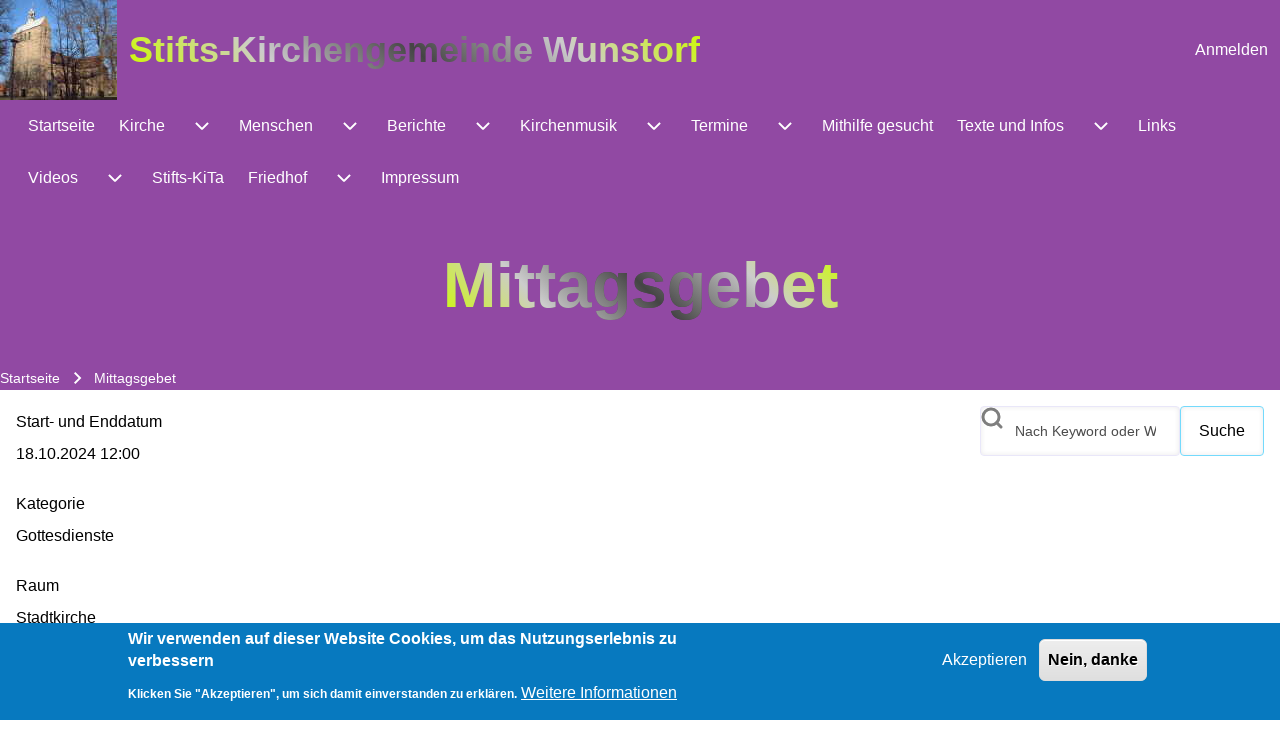

--- FILE ---
content_type: text/html; charset=UTF-8
request_url: https://stiftskirche-wunstorf.de/index.php/mittagsgebet-87
body_size: 19978
content:
<!DOCTYPE html>
<html lang="de" dir="ltr" class=" fs-16 gap-16">
  <head>
    <meta charset="utf-8" />
<meta name="geo.region" content="DE" />
<link rel="canonical" href="https://stiftskirche-wunstorf.de/index.php/mittagsgebet-87" />
<meta name="Generator" content="Drupal 10 (https://www.drupal.org)" />
<meta name="MobileOptimized" content="width" />
<meta name="HandheldFriendly" content="true" />
<meta name="viewport" content="width=device-width, initial-scale=1.0" />
<style>div#sliding-popup, div#sliding-popup .eu-cookie-withdraw-banner, .eu-cookie-withdraw-tab {background: #0779bf} div#sliding-popup.eu-cookie-withdraw-wrapper { background: transparent; } #sliding-popup h1, #sliding-popup h2, #sliding-popup h3, #sliding-popup p, #sliding-popup label, #sliding-popup div, .eu-cookie-compliance-more-button, .eu-cookie-compliance-secondary-button, .eu-cookie-withdraw-tab { color: #ffffff;} .eu-cookie-withdraw-tab { border-color: #ffffff;}</style>
<link rel="icon" href="/sites/default/files/favicon_0.ico" type="image/vnd.microsoft.icon" />

    <title>Mittagsgebet | Stifts-Kirchengemeinde Wunstorf</title>
    <link rel="stylesheet" media="all" href="/sites/default/files/css/css_QAq4MHKFSFn3g7tkAofB7MOXl9Ieof8ChTz1c5iMQRA.css?delta=0&amp;language=de&amp;theme=solo_subtheme&amp;include=[base64]" />
<link rel="stylesheet" media="all" href="/sites/default/files/css/css_bxrCmRV78Yz81SLic47-DGYgJ-MZjcPMeIAAkyN3E-I.css?delta=1&amp;language=de&amp;theme=solo_subtheme&amp;include=[base64]" />

    
  </head>
  <body class="path-node-6098 path-node page-node-type-datum">
                    
    
      <div class="dialog-off-canvas-main-canvas" data-off-canvas-main-canvas>
    
<!-- Start: Page Wrapper -->

<div id="page-wrapper" class="page-wrapper sw-1600 sb-992 mn-992 animate-title-starry-glide pt-center solo__bc-scroll"  style="--r-bg:#9149a3;--r-tx:#ffffff;--r-h1:#ffffff;--r-lk:#ffffff;--r-lk-h:#ffff80;--r-br:#9149a3;--r-bg-fr:#9149a3;--r-tx-lk:#ffffff;--r-tx-lk-h:#ffff80;--r-bg-lk:#9149a3;--r-bg-lk-h:#9149a3;--r-tx-bt:#ffffff;--r-tx-bt-h:#ffff80;--r-bg-bt:#9149a3;--r-bg-bt-h:#9149a3">

            
    
  
  
          <!-- Start: Header -->
    <header id="header" class="solo-outer lone header animate-site-starry-glide" role="banner" aria-label="Site header" style="--r-bg:#9149a3;--r-bg-fr:#9149a3;--r-bg-lk:#9149a3;--r-bg-bt:#9149a3">
      <div id="header-inner" class="solo-inner solo-col solo-col-1 header-inner">

        
        
                                <nav  id="block-solo-subtheme-account-menu" class="block block-menu navigation menu--account" aria-labelledby="block-solo-subtheme-account-menu-menu" role="navigation">

                    
    <h2 class="visually-hidden block__title" id="block-solo-subtheme-account-menu-menu">User account menu</h2>
    
  
        <div class="solo-clear solo-menu navigation-default solo-account-menu"
     aria-label="User account menu"
     data-menu-name="account">
                            <ul  class="navigation__menubar navigation__default navigation__menubar-account"
             id="account-menubar" role="menubar" data-menu-level="1" aria-orientation="horizontal">
                                
                                    
                                                    
                                                
                                                
            
            
                                                
                                                   <li class="btn-animate nav__menu-item nav__menu-item-account nav__menubar-item link-only" role='none' data-link-type="link">
                                                                            
                                                                                        <a href="/index.php/user/login?current=/mittagsgebet-87" class="nav__menu-link nav__menu-link-account" role="menuitem" tabindex="-1" data-drupal-link-system-path="user/login" data-inactive="true">                <span class="menu__url-title">Anmelden</span>
              </a>
                                                                            </li>
                    </ul>

</div>

  </nav>


<section id="block-solo-subtheme-branding" class="solo-clear solo-block block-system block-system-branding-block">
          
        
  
  
<div class="branding-wrapper">
    <div class="branding-first">
      <a class="site-logo" href="/" title="Startseite" rel="Startseite">
      <img src="/sites/default/files/stift8_1.jpg" class="site-logo-img" alt="Startseite" />
    </a>
  
    </div>
  
    <div class="branding-second site-name-outer">
          <div class="site-name">
        <a class="site-name-link" href="/" title="Startseite" rel="Startseite">
        Stifts-Kirchengemeinde Wunstorf
      </a>
      </div>
    
      </div>
  
</div>
</section>


        
      </div>
    </header>
    <!-- End: Header -->
          <!-- Start: Primary Menu -->
    <div id="primary-menu" class="solo-outer lone main-navigation-wrapper primary-menu menu--justify" role="navigation" aria-label="Main Navigation" style="--r-bg:#9149a3;--r-tx:#ffffff;--r-h1:#ffffff;--r-lk:#ffffff;--r-lk-h:#ffff00;--r-br:#9149a3;--r-bg-fr:#ffff80;--r-tx-lk:#ffffff;--r-tx-lk-h:#ffff00;--r-bg-lk:#9149a3;--r-bg-lk-h:#800080;--r-tx-bt:#ffffff;--r-tx-bt-h:#ffff00;--r-bg-bt:#9149a3;--r-bg-bt-h:#800080">
      <div id="primary-menu-inner" class="solo-inner solo-col solo-col-1 primary-menu-inner">
                    <nav  id="block-solo-subtheme-main-menu" class="block block-menu navigation menu--main" aria-labelledby="block-solo-subtheme-main-menu-menu" role="navigation">

                    
    <h2 class="visually-hidden block__title" id="block-solo-subtheme-main-menu-menu">Navigation</h2>
    
  
        <div class="solo-clear solo-menu navigation-responsive navigation-primary-responsive navigation-responsive-hover expand-right"
     aria-label="Navigation"
     data-menu-name="main"
     data-interaction-type="navigation-responsive-hover">
        <div class="mobile-nav hamburger-icon solo-block">
        <button class="solo-button-menu mobile-menubar-toggler-button"
                data-drupal-selector="mobile-menubar-toggler-button"
                tabindex='0'
                aria-label="Toggle main menu"
                aria-expanded="false"
                aria-controls="main-menubar--2"
                type="button">
            <span aria-hidden="true">      <svg width="60" height="40" viewbox="0 0 60 40">
    <g stroke-width="4" stroke-linecap="round" stroke-linejoin="round" fill="none" stroke="currentColor" class="svg-stroke">
      <path id="svg-top" d="M10,10 L50,10 Z"></path>
      <path id="svg-middle" d="M10,20 L50,20 Z"></path>
      <path id="svg-bottom" d="M10,30 L50,30 Z"></path>
    </g>
  </svg>
</span>
            <span class="visually-hidden">Toggle main menu</span>
        </button>
    </div>
            

    <ul class="navigation__menubar navigation__responsive navigation__primary navigation__menubar-main"  id="main-menubar--3" role="menubar" data-menu-level="1" aria-orientation="horizontal">
  
        
                      
                    
                
                
    
    
                
                   <li class="btn-animate nav__menu-item nav__menu-item-main nav__menubar-item link-only" role='none' data-link-type="link">
                                            
                                                        <a href="/" class="nav__menu-link nav__menu-link-main" role="menuitem" tabindex="-1" data-drupal-link-system-path="&lt;front&gt;" data-inactive="true">        <span class="menu__url-title">Startseite</span>
      </a>
                        
        </li>
    
            
                    
                
                
    
    
                
            <li class="btn-animate nav__menu-item nav__menu-item-main nav__menubar-item has-sub__menu link-and-button" role='none' data-link-type="link">
                                    <a href="/kirche" class="nav__menu-link nav__menu-link-main url-added"tabindex="-1" data-drupal-link-system-path="node/2" role='menuitem'>
            <span class="menu__url-title-enabled">Kirche</span>
        </a>
        <button class="en-link dropdown-toggler dropdown-toggler-parent"  data-drupal-selector="main-sub-menu-2" role="menuitem" aria-controls="main-sub-menu-2" aria-haspopup="true" aria-expanded="false" tabindex="-1" type="button" data-menu-item-id="2">
            <span class="visually-hidden">Unternavigation von Kirche</span>
            <span class="toggler-icon dropdown-arrow">      <svg aria-hidden="true" width="24" height="24" viewbox="0 0 24 24" stroke-width="2" stroke-linecap="butt" stroke-linejoin="bevel" fill="none" stroke="currentColor" class="svg-stroke">
    <path d="M6 9l6 6 6-6"/>
  </svg>
</span>
        </button>
    
    
                        

    <ul class="sub__menu sub__menu-main" id="main-sub-menu-2" tabindex="-1"  id="main-submenu--3" role="menu" tabindex="-1" aria-hidden="true" data-menu-level="2" aria-orientation="vertical">
  
        
            
                    
                
                
    
    
                
                   <li class="btn-animate nav__menu-item nav__menu-item-main nav__submenu-item link-only" role='none' data-link-type="link">
                                            
                                                        <a href="/gottesdienste" class="nav__menu-link nav__menu-link-main" role="menuitem" tabindex="-1" data-drupal-link-system-path="node/187" data-inactive="true">        <span class="menu__url-title">Gottesdienste</span>
      </a>
                        
        </li>
    
            
                    
                
                
    
    
                
            <li class="btn-animate nav__menu-item nav__menu-item-main nav__submenu-item has-sub__menu link-and-button" role='none' data-link-type="link">
                                    <a href="/stiftskirche" class="nav__menu-link nav__menu-link-main url-added"tabindex="-1" data-drupal-link-system-path="node/3" role='menuitem'>
            <span class="menu__url-title-enabled">Stiftskirche</span>
        </a>
        <button class="en-link dropdown-toggler dropdown-toggler-child"  data-drupal-selector="main-sub-menu-2--2" role="menuitem" aria-controls="main-sub-menu-2--2" aria-haspopup="true" aria-expanded="false" tabindex="-1" type="button" data-menu-item-id="2">
            <span class="visually-hidden">Unternavigation von Stiftskirche</span>
            <span class="toggler-icon dropdown-arrow">      <svg aria-hidden="true" width="24" height="24" viewbox="0 0 24 24" stroke-width="2" stroke-linecap="butt" stroke-linejoin="bevel" fill="none" stroke="currentColor" class="svg-stroke">
    <path d="M6 9l6 6 6-6"/>
  </svg>
</span>
        </button>
    
    
                        

    <ul class="sub__menu sub__menu-main" id="main-sub-menu-2--2" tabindex="-1"  id="main-submenu--4" role="menu" tabindex="-1" aria-hidden="true" data-menu-level="3" aria-orientation="vertical">
  
        
            
                    
                
                
    
    
                
                   <li class="btn-animate nav__menu-item nav__menu-item-main nav__submenu-item link-only" role='none' data-link-type="link">
                                            
                                                        <a href="/die-stiftskirche-bei-kerzenschein" class="nav__menu-link nav__menu-link-main" role="menuitem" tabindex="-1" data-drupal-link-system-path="node/3423" data-inactive="true">        <span class="menu__url-title">Die Stiftskirche bei Kerzenschein</span>
      </a>
                        
        </li>
    
            
                    
                
                
    
    
                
                   <li class="btn-animate nav__menu-item nav__menu-item-main nav__submenu-item link-only" role='none' data-link-type="link">
                                            
                                                        <a href="/i-die-stiftskirche-auf-einen-blick" class="nav__menu-link nav__menu-link-main" role="menuitem" tabindex="-1" data-drupal-link-system-path="node/4" data-inactive="true">        <span class="menu__url-title">I. Die Stiftskirche auf einen Blick</span>
      </a>
                        
        </li>
    
            
                    
                
                
    
    
                
                   <li class="btn-animate nav__menu-item nav__menu-item-main nav__submenu-item link-only" role='none' data-link-type="link">
                                            
                                                        <a href="/ii-die-tympana" class="nav__menu-link nav__menu-link-main" role="menuitem" tabindex="-1" data-drupal-link-system-path="node/5" data-inactive="true">        <span class="menu__url-title">II. Die Tympana</span>
      </a>
                        
        </li>
    
            
                    
                
                
    
    
                
                   <li class="btn-animate nav__menu-item nav__menu-item-main nav__submenu-item link-only" role='none' data-link-type="link">
                                            
                                                        <a href="/iii-grabplatten-und-epitaphien" class="nav__menu-link nav__menu-link-main" role="menuitem" tabindex="-1" data-drupal-link-system-path="node/6" data-inactive="true">        <span class="menu__url-title">III. Grabplatten und Epitaphien</span>
      </a>
                        
        </li>
    
            
                    
                
                
    
    
                
                   <li class="btn-animate nav__menu-item nav__menu-item-main nav__submenu-item link-only" role='none' data-link-type="link">
                                            
                                                        <a href="/iv-die-mittelalterlichen-darstellungen-der-kirchenpatrone-cosmas-und-damian" class="nav__menu-link nav__menu-link-main" role="menuitem" tabindex="-1" data-drupal-link-system-path="node/7" data-inactive="true">        <span class="menu__url-title">IV. Die Kirchenpatrone</span>
      </a>
                        
        </li>
    
            
                    
                
                
    
    
                
                   <li class="btn-animate nav__menu-item nav__menu-item-main nav__submenu-item link-only" role='none' data-link-type="link">
                                            
                                                        <a href="/v-der-verkuendigungsaltar" class="nav__menu-link nav__menu-link-main" role="menuitem" tabindex="-1" data-drupal-link-system-path="node/8" data-inactive="true">        <span class="menu__url-title">V. Der Verkündigungsaltar</span>
      </a>
                        
        </li>
    
            
                    
                
                
    
    
                
                   <li class="btn-animate nav__menu-item nav__menu-item-main nav__submenu-item link-only" role='none' data-link-type="link">
                                            
                                                        <a href="/vi-das-sakramentshaus-um-1500" class="nav__menu-link nav__menu-link-main" role="menuitem" tabindex="-1" data-drupal-link-system-path="node/9" data-inactive="true">        <span class="menu__url-title">VI. Das Sakramentshaus</span>
      </a>
                        
        </li>
    
            
                    
                
                
    
    
                
                   <li class="btn-animate nav__menu-item nav__menu-item-main nav__submenu-item link-only" role='none' data-link-type="link">
                                            
                                                        <a href="/vii-passionsdarstellungen-im-wunstorfer-stift" class="nav__menu-link nav__menu-link-main" role="menuitem" tabindex="-1" data-drupal-link-system-path="node/10" data-inactive="true">        <span class="menu__url-title">VII. Passionsdarstellungen</span>
      </a>
                        
        </li>
    
            
                    
                
                
    
    
                
                   <li class="btn-animate nav__menu-item nav__menu-item-main nav__submenu-item link-only" role='none' data-link-type="link">
                                            
                                                        <a href="/viii-die-glocken" class="nav__menu-link nav__menu-link-main" role="menuitem" tabindex="-1" data-drupal-link-system-path="node/11" data-inactive="true">        <span class="menu__url-title">VIII. Die Glocken</span>
      </a>
                        
        </li>
    
            
                    
                
                
    
    
                
                   <li class="btn-animate nav__menu-item nav__menu-item-main nav__submenu-item link-only" role='none' data-link-type="link">
                                            
                                                        <a href="/ix-die-eduard-meyer-orgel" class="nav__menu-link nav__menu-link-main" role="menuitem" tabindex="-1" data-drupal-link-system-path="node/12" data-inactive="true">        <span class="menu__url-title">IX. Die Orgel</span>
      </a>
                        
        </li>
    
            
                    
                
                
    
    
                
                   <li class="btn-animate nav__menu-item nav__menu-item-main nav__submenu-item link-only" role='none' data-link-type="link">
                                            
                                                        <a href="/x-saeulen-und-ornamente" class="nav__menu-link nav__menu-link-main" role="menuitem" tabindex="-1" data-drupal-link-system-path="node/13" data-inactive="true">        <span class="menu__url-title">X. Säulen und Ornamente</span>
      </a>
                        
        </li>
    
            
                    
                
                
    
    
                
                   <li class="btn-animate nav__menu-item nav__menu-item-main nav__submenu-item link-only" role='none' data-link-type="link">
                                            
                                                        <a href="/xi-kunstwerke-des-20-und-21-jahrhunderts" class="nav__menu-link nav__menu-link-main" role="menuitem" tabindex="-1" data-drupal-link-system-path="node/14" data-inactive="true">        <span class="menu__url-title">XI. Kunstwerke des 20. und 21. Jhd</span>
      </a>
                        
        </li>
    
            
                    
                
                
    
    
                
                   <li class="btn-animate nav__menu-item nav__menu-item-main nav__submenu-item link-only" role='none' data-link-type="link">
                                            
                                                        <a href="/das-stift-wunstorf-wird-1150" class="nav__menu-link nav__menu-link-main" role="menuitem" tabindex="-1" data-drupal-link-system-path="node/2951" data-inactive="true">        <span class="menu__url-title">Virtuelle Ausstellung</span>
      </a>
                        
        </li>
      </ul>
 
        </li>
    
            
                    
                
                
    
    
                
                   <li class="btn-animate nav__menu-item nav__menu-item-main nav__submenu-item link-only" role='none' data-link-type="link">
                                            
                                                        <a href="/stadtkirche" class="nav__menu-link nav__menu-link-main" role="menuitem" tabindex="-1" data-drupal-link-system-path="node/22" data-inactive="true">        <span class="menu__url-title">Stadtkirche</span>
      </a>
                        
        </li>
    
            
                    
                
                
    
    
                
                   <li class="btn-animate nav__menu-item nav__menu-item-main nav__submenu-item link-only" role='none' data-link-type="link">
                                            
                                                        <a href="/das-gemeindehaus" class="nav__menu-link nav__menu-link-main" role="menuitem" tabindex="-1" data-drupal-link-system-path="node/23" data-inactive="true">        <span class="menu__url-title">Das Gemeindehaus</span>
      </a>
                        
        </li>
    
            
                    
                
                
    
    
                
                   <li class="btn-animate nav__menu-item nav__menu-item-main nav__submenu-item link-only" role='none' data-link-type="link">
                                            
                                                        <a href="/gemeindebuero" class="nav__menu-link nav__menu-link-main" role="menuitem" tabindex="-1" data-drupal-link-system-path="node/24" data-inactive="true">        <span class="menu__url-title">Gemeindebüro</span>
      </a>
                        
        </li>
      </ul>
 
        </li>
    
            
                    
                
                
    
    
                
            <li class="btn-animate nav__menu-item nav__menu-item-main nav__menubar-item has-sub__menu link-and-button" role='none' data-link-type="link">
                                    <a href="/menschen" class="nav__menu-link nav__menu-link-main url-added"tabindex="-1" data-drupal-link-system-path="node/26" role='menuitem'>
            <span class="menu__url-title-enabled">Menschen</span>
        </a>
        <button class="en-link dropdown-toggler dropdown-toggler-parent"  data-drupal-selector="main-sub-menu-3--3" role="menuitem" aria-controls="main-sub-menu-3--3" aria-haspopup="true" aria-expanded="false" tabindex="-1" type="button" data-menu-item-id="3">
            <span class="visually-hidden">Unternavigation von Menschen</span>
            <span class="toggler-icon dropdown-arrow">      <svg aria-hidden="true" width="24" height="24" viewbox="0 0 24 24" stroke-width="2" stroke-linecap="butt" stroke-linejoin="bevel" fill="none" stroke="currentColor" class="svg-stroke">
    <path d="M6 9l6 6 6-6"/>
  </svg>
</span>
        </button>
    
    
                        

    <ul class="sub__menu sub__menu-main" id="main-sub-menu-3--3" tabindex="-1"  id="main-submenu--5" role="menu" tabindex="-1" aria-hidden="true" data-menu-level="2" aria-orientation="vertical">
  
        
            
                    
                
                
    
    
                
                   <li class="btn-animate nav__menu-item nav__menu-item-main nav__submenu-item link-only" role='none' data-link-type="link">
                                            
                                                        <a href="/unser-team" class="nav__menu-link nav__menu-link-main" role="menuitem" tabindex="-1" data-drupal-link-system-path="node/27" data-inactive="true">        <span class="menu__url-title">Unser Team</span>
      </a>
                        
        </li>
    
            
                    
                
                
    
    
                
            <li class="btn-animate nav__menu-item nav__menu-item-main nav__submenu-item has-sub__menu link-and-button" role='none' data-link-type="link">
                                    <a href="/kv-2024-2030" class="nav__menu-link nav__menu-link-main url-added"tabindex="-1" data-drupal-link-system-path="node/5656" role='menuitem'>
            <span class="menu__url-title-enabled">Kirchenvorstand 2024-2030</span>
        </a>
        <button class="en-link dropdown-toggler dropdown-toggler-child"  data-drupal-selector="main-sub-menu-2--4" role="menuitem" aria-controls="main-sub-menu-2--4" aria-haspopup="true" aria-expanded="false" tabindex="-1" type="button" data-menu-item-id="2">
            <span class="visually-hidden">Unternavigation von Kirchenvorstand 2024-2030</span>
            <span class="toggler-icon dropdown-arrow">      <svg aria-hidden="true" width="24" height="24" viewbox="0 0 24 24" stroke-width="2" stroke-linecap="butt" stroke-linejoin="bevel" fill="none" stroke="currentColor" class="svg-stroke">
    <path d="M6 9l6 6 6-6"/>
  </svg>
</span>
        </button>
    
    
                        

    <ul class="sub__menu sub__menu-main" id="main-sub-menu-2--4" tabindex="-1"  id="main-submenu--6" role="menu" tabindex="-1" aria-hidden="true" data-menu-level="3" aria-orientation="vertical">
  
        
            
                    
                
                
    
    
                
                   <li class="btn-animate nav__menu-item nav__menu-item-main nav__submenu-item link-only" role='none' data-link-type="link">
                                            
                                                        <a href="/kv-protokolle-0" class="nav__menu-link nav__menu-link-main" role="menuitem" tabindex="-1" data-drupal-link-system-path="node/6438" data-inactive="true">        <span class="menu__url-title">KV-Protokolle</span>
      </a>
                        
        </li>
    
            
                    
                
                
    
    
                
                   <li class="btn-animate nav__menu-item nav__menu-item-main nav__submenu-item link-only" role='none' data-link-type="link">
                                            
                                                        <a href="/kirchenkreissynode" class="nav__menu-link nav__menu-link-main" role="menuitem" tabindex="-1" data-drupal-link-system-path="node/30" data-inactive="true">        <span class="menu__url-title">Kirchenkreissynode</span>
      </a>
                        
        </li>
      </ul>
 
        </li>
    
            
                    
                
                
    
    
                
            <li class="btn-animate nav__menu-item nav__menu-item-main nav__submenu-item has-sub__menu link-and-button" role='none' data-link-type="link">
                                    <a href="/kirchenvorstand-2018-2024" class="nav__menu-link nav__menu-link-main url-added"tabindex="-1" data-drupal-link-system-path="node/28" role='menuitem'>
            <span class="menu__url-title-enabled">Kirchenvorstand 2018-2024</span>
        </a>
        <button class="en-link dropdown-toggler dropdown-toggler-child"  data-drupal-selector="main-sub-menu-3--4" role="menuitem" aria-controls="main-sub-menu-3--4" aria-haspopup="true" aria-expanded="false" tabindex="-1" type="button" data-menu-item-id="3">
            <span class="visually-hidden">Unternavigation von Kirchenvorstand 2018-2024</span>
            <span class="toggler-icon dropdown-arrow">      <svg aria-hidden="true" width="24" height="24" viewbox="0 0 24 24" stroke-width="2" stroke-linecap="butt" stroke-linejoin="bevel" fill="none" stroke="currentColor" class="svg-stroke">
    <path d="M6 9l6 6 6-6"/>
  </svg>
</span>
        </button>
    
    
                        

    <ul class="sub__menu sub__menu-main" id="main-sub-menu-3--4" tabindex="-1"  id="main-submenu--7" role="menu" tabindex="-1" aria-hidden="true" data-menu-level="3" aria-orientation="vertical">
  
        
            
                    
                
                
    
    
                
                   <li class="btn-animate nav__menu-item nav__menu-item-main nav__submenu-item link-only" role='none' data-link-type="link">
                                            
                                                        <a href="/kv-protokolle" class="nav__menu-link nav__menu-link-main" role="menuitem" tabindex="-1" data-drupal-link-system-path="node/29" data-inactive="true">        <span class="menu__url-title">KV-Protokolle</span>
      </a>
                        
        </li>
      </ul>
 
        </li>
    
            
                    
                
                
    
    
                
            <li class="btn-animate nav__menu-item nav__menu-item-main nav__submenu-item has-sub__menu link-and-button" role='none' data-link-type="link">
                                    <a href="/angebote-fuer-kinder-und-jugendliche" class="nav__menu-link nav__menu-link-main url-added"tabindex="-1" data-drupal-link-system-path="node/31" role='menuitem'>
            <span class="menu__url-title-enabled">Kinder und Jugendliche</span>
        </a>
        <button class="en-link dropdown-toggler dropdown-toggler-child"  data-drupal-selector="main-sub-menu-4--3" role="menuitem" aria-controls="main-sub-menu-4--3" aria-haspopup="true" aria-expanded="false" tabindex="-1" type="button" data-menu-item-id="4">
            <span class="visually-hidden">Unternavigation von Kinder und Jugendliche</span>
            <span class="toggler-icon dropdown-arrow">      <svg aria-hidden="true" width="24" height="24" viewbox="0 0 24 24" stroke-width="2" stroke-linecap="butt" stroke-linejoin="bevel" fill="none" stroke="currentColor" class="svg-stroke">
    <path d="M6 9l6 6 6-6"/>
  </svg>
</span>
        </button>
    
    
                        

    <ul class="sub__menu sub__menu-main" id="main-sub-menu-4--3" tabindex="-1"  id="main-submenu--8" role="menu" tabindex="-1" aria-hidden="true" data-menu-level="3" aria-orientation="vertical">
  
        
            
                    
                
                
    
    
                
            <li class="btn-animate nav__menu-item nav__menu-item-main nav__submenu-item has-sub__menu link-and-button" role='none' data-link-type="link">
                                    <a href="/konfirmation" class="nav__menu-link nav__menu-link-main url-added"tabindex="-1" data-drupal-link-system-path="node/33" role='menuitem'>
            <span class="menu__url-title-enabled">Konfirmation</span>
        </a>
        <button class="en-link dropdown-toggler dropdown-toggler-child"  data-drupal-selector="main-sub-menu-1--7" role="menuitem" aria-controls="main-sub-menu-1--7" aria-haspopup="true" aria-expanded="false" tabindex="-1" type="button" data-menu-item-id="1">
            <span class="visually-hidden">Unternavigation von Konfirmation</span>
            <span class="toggler-icon dropdown-arrow">      <svg aria-hidden="true" width="24" height="24" viewbox="0 0 24 24" stroke-width="2" stroke-linecap="butt" stroke-linejoin="bevel" fill="none" stroke="currentColor" class="svg-stroke">
    <path d="M6 9l6 6 6-6"/>
  </svg>
</span>
        </button>
    
    
                        

    <ul class="sub__menu sub__menu-main" id="main-sub-menu-1--7" tabindex="-1"  id="main-submenu--9" role="menu" tabindex="-1" aria-hidden="true" data-menu-level="4" aria-orientation="vertical">
  
        
            
                    
                
                
    
    
                
                   <li class="btn-animate nav__menu-item nav__menu-item-main nav__submenu-item link-only" role='none' data-link-type="link">
                                            
                                                        <a href="/ordnung-fuer-die-konfirmandenarbeit-der-ev-luth-stifts-kirchengemeinde-wunstorf" class="nav__menu-link nav__menu-link-main" role="menuitem" tabindex="-1" data-drupal-link-system-path="node/34" data-inactive="true">        <span class="menu__url-title">Konfirmandenordnung</span>
      </a>
                        
        </li>
    
            
                    
                
                
    
    
                
                   <li class="btn-animate nav__menu-item nav__menu-item-main nav__submenu-item link-only" role='none' data-link-type="link">
                                            
                                                        <a href="/konfirmandenunterricht-am-sonntag" class="nav__menu-link nav__menu-link-main" role="menuitem" tabindex="-1" data-drupal-link-system-path="node/35" data-inactive="true">        <span class="menu__url-title">Sonntagsunterricht</span>
      </a>
                        
        </li>
    
            
                    
                
                
    
    
                
            <li class="btn-animate nav__menu-item nav__menu-item-main nav__submenu-item has-sub__menu link-and-button" role='none' data-link-type="link">
                                    <a href="/jahrgang-2022-2024" class="nav__menu-link nav__menu-link-main url-added"tabindex="-1" data-drupal-link-system-path="node/40" role='menuitem'>
            <span class="menu__url-title-enabled">Jahrgang 2022-2024</span>
        </a>
        <button class="en-link dropdown-toggler dropdown-toggler-child"  data-drupal-selector="main-sub-menu-3--5" role="menuitem" aria-controls="main-sub-menu-3--5" aria-haspopup="true" aria-expanded="false" tabindex="-1" type="button" data-menu-item-id="3">
            <span class="visually-hidden">Unternavigation von Jahrgang 2022-2024</span>
            <span class="toggler-icon dropdown-arrow">      <svg aria-hidden="true" width="24" height="24" viewbox="0 0 24 24" stroke-width="2" stroke-linecap="butt" stroke-linejoin="bevel" fill="none" stroke="currentColor" class="svg-stroke">
    <path d="M6 9l6 6 6-6"/>
  </svg>
</span>
        </button>
    
    
                        

    <ul class="sub__menu sub__menu-main" id="main-sub-menu-3--5" tabindex="-1"  id="main-submenu--10" role="menu" tabindex="-1" aria-hidden="true" data-menu-level="5" aria-orientation="vertical">
  
        
            
                    
                
                
    
    
                
                   <li class="btn-animate nav__menu-item nav__menu-item-main nav__submenu-item link-only" role='none' data-link-type="link">
                                            
                                                        <a href="/kfs-2023" class="nav__menu-link nav__menu-link-main" role="menuitem" tabindex="-1" data-drupal-link-system-path="node/4962" data-inactive="true">        <span class="menu__url-title">KFS 2023</span>
      </a>
                        
        </li>
      </ul>
 
        </li>
    
            
                    
                
                
    
    
                
                   <li class="btn-animate nav__menu-item nav__menu-item-main nav__submenu-item link-only" role='none' data-link-type="link">
                                            
                                                        <a href="/jahrgang-2024-2026" class="nav__menu-link nav__menu-link-main" role="menuitem" tabindex="-1" data-drupal-link-system-path="node/6339" data-inactive="true">        <span class="menu__url-title">Jahrgang 2024-2026</span>
      </a>
                        
        </li>
    
            
                    
                
                
    
    
                
                   <li class="btn-animate nav__menu-item nav__menu-item-main nav__submenu-item link-only" role='none' data-link-type="link">
                                            
                                                        <a href="/jahrgang-2023-2025" class="nav__menu-link nav__menu-link-main" role="menuitem" tabindex="-1" data-drupal-link-system-path="node/4323" data-inactive="true">        <span class="menu__url-title">Jahrgang 2025-2027</span>
      </a>
                        
        </li>
      </ul>
 
        </li>
    
            
                    
                
                
    
    
                
                   <li class="btn-animate nav__menu-item nav__menu-item-main nav__submenu-item link-only" role='none' data-link-type="link">
                                            
                                                        <a href="/jugendgottesdienst" class="nav__menu-link nav__menu-link-main" role="menuitem" tabindex="-1" data-drupal-link-system-path="node/41" data-inactive="true">        <span class="menu__url-title">Jugendgottesdienst</span>
      </a>
                        
        </li>
    
            
                    
                
                
    
    
                
                   <li class="btn-animate nav__menu-item nav__menu-item-main nav__submenu-item link-only" role='none' data-link-type="link">
                                            
                                                        <a href="/kindergottesdienst-und-familiengottesdienst" class="nav__menu-link nav__menu-link-main" role="menuitem" tabindex="-1" data-drupal-link-system-path="node/32" data-inactive="true">        <span class="menu__url-title">Kindergottesdienst und -Team</span>
      </a>
                        
        </li>
    
            
                    
                
                
    
    
                
                   <li class="btn-animate nav__menu-item nav__menu-item-main nav__submenu-item link-only external-link" role='none' data-link-type="link">
                                            
                                        <a href="http://www.cpd-wunstorf.de/" class="nav__menu-link nav__menu-link-main"
                   role="menuitem"
                   tabindex="-1"
                   target="_blank"
                   rel="noopener"
                   data-drupal-link-system-path="http://www.cpd-wunstorf.de/">
                            <span class="menu__url-title">Pfadfinder</span>
      
                    <span class="visually-hidden">(opens in new tab)</span>
                </a>
                        
        </li>
    
            
                    
                
                
    
    
                
                   <li class="btn-animate nav__menu-item nav__menu-item-main nav__submenu-item link-only" role='none' data-link-type="link">
                                            
                                                        <a href="/traineeprogramm-fuer-jugendliche-nach-der-konfirmation" class="nav__menu-link nav__menu-link-main" role="menuitem" tabindex="-1" data-drupal-link-system-path="node/4900" data-inactive="true">        <span class="menu__url-title">Traineeprogramm</span>
      </a>
                        
        </li>
    
            
                    
                
                
    
    
                
                   <li class="btn-animate nav__menu-item nav__menu-item-main nav__submenu-item link-only" role='none' data-link-type="link">
                                            
                                                        <a href="/hausaufgabenhilfe-rueckenwind" class="nav__menu-link nav__menu-link-main" role="menuitem" tabindex="-1" data-drupal-link-system-path="node/42" data-inactive="true">        <span class="menu__url-title">Hausaufgabenhilfe „Rückenwind“</span>
      </a>
                        
        </li>
    
            
                    
                
                
    
    
                
                   <li class="btn-animate nav__menu-item nav__menu-item-main nav__submenu-item link-only" role='none' data-link-type="link">
                                            
                                                        <a href="/krippenspiel" class="nav__menu-link nav__menu-link-main" role="menuitem" tabindex="-1" data-drupal-link-system-path="node/43" data-inactive="true">        <span class="menu__url-title">Krippenspiel</span>
      </a>
                        
        </li>
    
            
                    
                
                
    
    
                
                   <li class="btn-animate nav__menu-item nav__menu-item-main nav__submenu-item link-only" role='none' data-link-type="link">
                                            
                                                        <a href="/jugendfreizeiten" class="nav__menu-link nav__menu-link-main" role="menuitem" tabindex="-1" data-drupal-link-system-path="node/45" data-inactive="true">        <span class="menu__url-title">Jugendfreizeiten</span>
      </a>
                        
        </li>
    
            
                    
                
                
    
    
                
                   <li class="btn-animate nav__menu-item nav__menu-item-main nav__submenu-item link-only" role='none' data-link-type="link">
                                            
                                                        <a href="/andere-jugendseiten" class="nav__menu-link nav__menu-link-main" role="menuitem" tabindex="-1" data-drupal-link-system-path="node/48" data-inactive="true">        <span class="menu__url-title">andere Jugendseiten</span>
      </a>
                        
        </li>
    
            
                    
                
                
    
    
                
                   <li class="btn-animate nav__menu-item nav__menu-item-main nav__submenu-item link-only" role='none' data-link-type="link">
                                            
                                                        <a href="/actionbound-spiel-zum-advent" class="nav__menu-link nav__menu-link-main" role="menuitem" tabindex="-1" data-drupal-link-system-path="node/44" data-inactive="true">        <span class="menu__url-title">Actionbound - Advent</span>
      </a>
                        
        </li>
      </ul>
 
        </li>
    
            
                    
                
                
    
    
                
            <li class="btn-animate nav__menu-item nav__menu-item-main nav__submenu-item has-sub__menu link-and-button" role='none' data-link-type="link">
                                    <a href="/angebote-fuer-erwachsene" class="nav__menu-link nav__menu-link-main url-added"tabindex="-1" data-drupal-link-system-path="node/1839" role='menuitem'>
            <span class="menu__url-title-enabled">Erwachsene</span>
        </a>
        <button class="en-link dropdown-toggler dropdown-toggler-child"  data-drupal-selector="main-sub-menu-5--5" role="menuitem" aria-controls="main-sub-menu-5--5" aria-haspopup="true" aria-expanded="false" tabindex="-1" type="button" data-menu-item-id="5">
            <span class="visually-hidden">Unternavigation von Erwachsene</span>
            <span class="toggler-icon dropdown-arrow">      <svg aria-hidden="true" width="24" height="24" viewbox="0 0 24 24" stroke-width="2" stroke-linecap="butt" stroke-linejoin="bevel" fill="none" stroke="currentColor" class="svg-stroke">
    <path d="M6 9l6 6 6-6"/>
  </svg>
</span>
        </button>
    
    
                        

    <ul class="sub__menu sub__menu-main" id="main-sub-menu-5--5" tabindex="-1"  id="main-submenu--11" role="menu" tabindex="-1" aria-hidden="true" data-menu-level="3" aria-orientation="vertical">
  
        
            
                    
                
                
    
    
                
                   <li class="btn-animate nav__menu-item nav__menu-item-main nav__submenu-item link-only external-link" role='none' data-link-type="link">
                                            
                                        <a href="http://www.kirche-neustadt-wunstorf.de/glaubenbildenreisen" class="nav__menu-link nav__menu-link-main"
                   role="menuitem"
                   tabindex="-1"
                   target="_blank"
                   rel="noopener"
                   data-drupal-link-system-path="http://www.kirche-neustadt-wunstorf.de/glaubenbildenreisen">
                            <span class="menu__url-title">Glauben.Bilden.Reisen</span>
      
                    <span class="visually-hidden">(opens in new tab)</span>
                </a>
                        
        </li>
    
            
                    
                
                
    
    
                
                   <li class="btn-animate nav__menu-item nav__menu-item-main nav__submenu-item link-only" role='none' data-link-type="link">
                                            
                                                        <a href="/kirchenkaffee" class="nav__menu-link nav__menu-link-main" role="menuitem" tabindex="-1" data-drupal-link-system-path="node/1843" data-inactive="true">        <span class="menu__url-title">Kirchenkaffee</span>
      </a>
                        
        </li>
    
            
                    
                
                
    
    
                
                   <li class="btn-animate nav__menu-item nav__menu-item-main nav__submenu-item link-only" role='none' data-link-type="link">
                                            
                                                        <a href="/landeskirchliche-gemeinschaft-lkg" class="nav__menu-link nav__menu-link-main" role="menuitem" tabindex="-1" data-drupal-link-system-path="node/1844" data-inactive="true">        <span class="menu__url-title">Landeskirchliche Gemeinschaft</span>
      </a>
                        
        </li>
    
            
                    
                
                
    
    
                
            <li class="btn-animate nav__menu-item nav__menu-item-main nav__submenu-item has-sub__menu link-and-button" role='none' data-link-type="link">
                                    <a href="/der-maennerkreis" class="nav__menu-link nav__menu-link-main url-added"tabindex="-1" data-drupal-link-system-path="node/1845" role='menuitem'>
            <span class="menu__url-title-enabled">Der Männerkreis</span>
        </a>
        <button class="en-link dropdown-toggler dropdown-toggler-child"  data-drupal-selector="main-sub-menu-4--6" role="menuitem" aria-controls="main-sub-menu-4--6" aria-haspopup="true" aria-expanded="false" tabindex="-1" type="button" data-menu-item-id="4">
            <span class="visually-hidden">Unternavigation von Der Männerkreis</span>
            <span class="toggler-icon dropdown-arrow">      <svg aria-hidden="true" width="24" height="24" viewbox="0 0 24 24" stroke-width="2" stroke-linecap="butt" stroke-linejoin="bevel" fill="none" stroke="currentColor" class="svg-stroke">
    <path d="M6 9l6 6 6-6"/>
  </svg>
</span>
        </button>
    
    
                        

    <ul class="sub__menu sub__menu-main" id="main-sub-menu-4--6" tabindex="-1"  id="main-submenu--12" role="menu" tabindex="-1" aria-hidden="true" data-menu-level="4" aria-orientation="vertical">
  
        
            
                    
                
                
    
    
                
                   <li class="btn-animate nav__menu-item nav__menu-item-main nav__submenu-item link-only" role='none' data-link-type="link">
                                            
                                                        <a href="/arbeitskreis-verkehrskonzept-wunstorf" class="nav__menu-link nav__menu-link-main" role="menuitem" tabindex="-1" data-drupal-link-system-path="node/1846" data-inactive="true">        <span class="menu__url-title">Arbeitskreis Verkehrskonzept</span>
      </a>
                        
        </li>
    
            
                    
                
                
    
    
                
                   <li class="btn-animate nav__menu-item nav__menu-item-main nav__submenu-item link-only" role='none' data-link-type="link">
                                            
                                                        <a href="/earth-all" class="nav__menu-link nav__menu-link-main" role="menuitem" tabindex="-1" data-drupal-link-system-path="node/6154" data-inactive="true">        <span class="menu__url-title">Earth for all</span>
      </a>
                        
        </li>
      </ul>
 
        </li>
    
            
                    
                
                
    
    
                
                   <li class="btn-animate nav__menu-item nav__menu-item-main nav__submenu-item link-only" role='none' data-link-type="link">
                                            
                                                        <a href="/frauenfruehstueck-auf-dem-stiftshuegel-6" class="nav__menu-link nav__menu-link-main" role="menuitem" tabindex="-1" data-drupal-link-system-path="node/6374" data-inactive="true">        <span class="menu__url-title">Frauenfrühstück</span>
      </a>
                        
        </li>
    
            
                    
                
                
    
    
                
                   <li class="btn-animate nav__menu-item nav__menu-item-main nav__submenu-item link-only" role='none' data-link-type="link">
                                            
                                                        <a href="/der-muetterkreis" class="nav__menu-link nav__menu-link-main" role="menuitem" tabindex="-1" data-drupal-link-system-path="node/1848" data-inactive="true">        <span class="menu__url-title">Der Mütterkreis</span>
      </a>
                        
        </li>
    
            
                    
                
                
    
    
                
                   <li class="btn-animate nav__menu-item nav__menu-item-main nav__submenu-item link-only" role='none' data-link-type="link">
                                            
                                                        <a href="/qualitaetsentwicklungsteam-qe" class="nav__menu-link nav__menu-link-main" role="menuitem" tabindex="-1" data-drupal-link-system-path="node/1849" data-inactive="true">        <span class="menu__url-title">Qualitätsentwicklungsteam</span>
      </a>
                        
        </li>
    
            
                    
                
                
    
    
                
                   <li class="btn-animate nav__menu-item nav__menu-item-main nav__submenu-item link-only" role='none' data-link-type="link">
                                            
                                                        <a href="/die-spielgemeinde-stellt-sich-vor" class="nav__menu-link nav__menu-link-main" role="menuitem" tabindex="-1" data-drupal-link-system-path="node/1850" data-inactive="true">        <span class="menu__url-title">Spiel!Gemeinde</span>
      </a>
                        
        </li>
    
            
                    
                
                
    
    
                
                   <li class="btn-animate nav__menu-item nav__menu-item-main nav__submenu-item link-only" role='none' data-link-type="link">
                                            
                                                        <a href="/oekumenische-frauengruppe" class="nav__menu-link nav__menu-link-main" role="menuitem" tabindex="-1" data-drupal-link-system-path="node/1851" data-inactive="true">        <span class="menu__url-title">Ökumenische Frauengruppe</span>
      </a>
                        
        </li>
    
            
                    
                
                
    
    
                
                   <li class="btn-animate nav__menu-item nav__menu-item-main nav__submenu-item link-only external-link" role='none' data-link-type="link">
                                            
                                        <a href="https://www.forum-stadtkirche.de/" class="nav__menu-link nav__menu-link-main"
                   role="menuitem"
                   tabindex="-1"
                   target="_blank"
                   rel="noopener"
                   data-drupal-link-system-path="https://www.forum-stadtkirche.de/">
                            <span class="menu__url-title">Forum Stadtkirche e.V.</span>
      
                    <span class="visually-hidden">(opens in new tab)</span>
                </a>
                        
        </li>
      </ul>
 
        </li>
    
            
                    
                
                
    
    
                
            <li class="btn-animate nav__menu-item nav__menu-item-main nav__submenu-item has-sub__menu link-and-button" role='none' data-link-type="link">
                                    <a href="/angebote-fuer-senioren" class="nav__menu-link nav__menu-link-main url-added"tabindex="-1" data-drupal-link-system-path="node/1852" role='menuitem'>
            <span class="menu__url-title-enabled">Senioren</span>
        </a>
        <button class="en-link dropdown-toggler dropdown-toggler-child"  data-drupal-selector="main-sub-menu-6--4" role="menuitem" aria-controls="main-sub-menu-6--4" aria-haspopup="true" aria-expanded="false" tabindex="-1" type="button" data-menu-item-id="6">
            <span class="visually-hidden">Unternavigation von Senioren</span>
            <span class="toggler-icon dropdown-arrow">      <svg aria-hidden="true" width="24" height="24" viewbox="0 0 24 24" stroke-width="2" stroke-linecap="butt" stroke-linejoin="bevel" fill="none" stroke="currentColor" class="svg-stroke">
    <path d="M6 9l6 6 6-6"/>
  </svg>
</span>
        </button>
    
    
                        

    <ul class="sub__menu sub__menu-main" id="main-sub-menu-6--4" tabindex="-1"  id="main-submenu--13" role="menu" tabindex="-1" aria-hidden="true" data-menu-level="3" aria-orientation="vertical">
  
        
            
                    
                
                
    
    
                
                   <li class="btn-animate nav__menu-item nav__menu-item-main nav__submenu-item link-only" role='none' data-link-type="link">
                                            
                                                        <a href="/altenclub-klein-heidorn" class="nav__menu-link nav__menu-link-main" role="menuitem" tabindex="-1" data-drupal-link-system-path="node/1853" data-inactive="true">        <span class="menu__url-title">Altenclub Klein Heidorn</span>
      </a>
                        
        </li>
    
            
                    
                
                
    
    
                
                   <li class="btn-animate nav__menu-item nav__menu-item-main nav__submenu-item link-only" role='none' data-link-type="link">
                                            
                                                        <a href="/geburtstagsfeiern" class="nav__menu-link nav__menu-link-main" role="menuitem" tabindex="-1" data-drupal-link-system-path="node/1840" data-inactive="true">        <span class="menu__url-title">Geburtstagsfeiern</span>
      </a>
                        
        </li>
    
            
                    
                
                
    
    
                
                   <li class="btn-animate nav__menu-item nav__menu-item-main nav__submenu-item link-only" role='none' data-link-type="link">
                                            
                                                        <a href="/frauengespraechskreis" class="nav__menu-link nav__menu-link-main" role="menuitem" tabindex="-1" data-drupal-link-system-path="node/1854" data-inactive="true">        <span class="menu__url-title">Frauengesprächskreis</span>
      </a>
                        
        </li>
    
            
                    
                
                
    
    
                
                   <li class="btn-animate nav__menu-item nav__menu-item-main nav__submenu-item link-only" role='none' data-link-type="link">
                                            
                                                        <a href="/handarbeiten-miteinander-fuereinander" class="nav__menu-link nav__menu-link-main" role="menuitem" tabindex="-1" data-drupal-link-system-path="node/1855" data-inactive="true">        <span class="menu__url-title">Handarbeiten</span>
      </a>
                        
        </li>
    
            
                    
                
                
    
    
                
                   <li class="btn-animate nav__menu-item nav__menu-item-main nav__submenu-item link-only" role='none' data-link-type="link">
                                            
                                                        <a href="/frauenfruehstueck-auf-dem-stiftshuegel-6" class="nav__menu-link nav__menu-link-main" role="menuitem" tabindex="-1" data-drupal-link-system-path="node/6374" data-inactive="true">        <span class="menu__url-title">Frauenfrühstück</span>
      </a>
                        
        </li>
    
            
                    
                
                
    
    
                
                   <li class="btn-animate nav__menu-item nav__menu-item-main nav__submenu-item link-only" role='none' data-link-type="link">
                                            
                                                        <a href="/konfirmationsjubilaeen-12-oktober-2025" class="nav__menu-link nav__menu-link-main" role="menuitem" tabindex="-1" data-drupal-link-system-path="node/7594" data-inactive="true">        <span class="menu__url-title">Konfirmationsjubiläen 12. Oktober 2025</span>
      </a>
                        
        </li>
    
            
                    
                
                
    
    
                
                   <li class="btn-animate nav__menu-item nav__menu-item-main nav__submenu-item link-only" role='none' data-link-type="link">
                                            
                                                        <a href="/die-spielgemeinde-stellt-sich-vor" class="nav__menu-link nav__menu-link-main" role="menuitem" tabindex="-1" data-drupal-link-system-path="node/1850" data-inactive="true">        <span class="menu__url-title">Spiel!Gemeinde</span>
      </a>
                        
        </li>
      </ul>
 
        </li>
    
            
                    
                
                
    
    
                
                   <li class="btn-animate nav__menu-item nav__menu-item-main nav__submenu-item link-only external-link" role='none' data-link-type="link">
                                            
                                        <a href="https://www.dv-hl.de/pages/angebote___hilfe/begegnungsstaetten/mehrgenerationenhaus/index.html" class="nav__menu-link nav__menu-link-main"
                   role="menuitem"
                   tabindex="-1"
                   target="_blank"
                   rel="noopener"
                   data-drupal-link-system-path="https://www.dv-hl.de/pages/angebote___hilfe/begegnungsstaetten/mehrgenerationenhaus/index.html">
                            <span class="menu__url-title">Mehrgenerationenhaus</span>
      
                    <span class="visually-hidden">(opens in new tab)</span>
                </a>
                        
        </li>
    
            
                    
                
                
    
    
                
                   <li class="btn-animate nav__menu-item nav__menu-item-main nav__submenu-item link-only" role='none' data-link-type="link">
                                            
                                                        <a href="/rat-und-hilfe" class="nav__menu-link nav__menu-link-main" role="menuitem" tabindex="-1" data-drupal-link-system-path="node/1856" data-inactive="true">        <span class="menu__url-title">Rat und Hilfe</span>
      </a>
                        
        </li>
    
            
                    
                
                
    
    
                
                   <li class="btn-animate nav__menu-item nav__menu-item-main nav__submenu-item link-only" role='none' data-link-type="link">
                                            
                                                        <a href="/pastorinnen-und-superintendenten-wunstorf-seit-der-reformation" class="nav__menu-link nav__menu-link-main" role="menuitem" tabindex="-1" data-drupal-link-system-path="node/1857" data-inactive="true">        <span class="menu__url-title">PastorInnen und Superintendenten</span>
      </a>
                        
        </li>
      </ul>
 
        </li>
    
            
                    
                
                
    
    
                
            <li class="btn-animate nav__menu-item nav__menu-item-main nav__menubar-item has-sub__menu link-and-button" role='none' data-link-type="link">
                                    <a href="/berichte-und-fotos-2023" class="nav__menu-link nav__menu-link-main url-added"tabindex="-1" data-drupal-link-system-path="node/4411" role='menuitem'>
            <span class="menu__url-title-enabled">Berichte</span>
        </a>
        <button class="en-link dropdown-toggler dropdown-toggler-parent"  data-drupal-selector="main-sub-menu-4--8" role="menuitem" aria-controls="main-sub-menu-4--8" aria-haspopup="true" aria-expanded="false" tabindex="-1" type="button" data-menu-item-id="4">
            <span class="visually-hidden">Unternavigation von Berichte</span>
            <span class="toggler-icon dropdown-arrow">      <svg aria-hidden="true" width="24" height="24" viewbox="0 0 24 24" stroke-width="2" stroke-linecap="butt" stroke-linejoin="bevel" fill="none" stroke="currentColor" class="svg-stroke">
    <path d="M6 9l6 6 6-6"/>
  </svg>
</span>
        </button>
    
    
                        

    <ul class="sub__menu sub__menu-main" id="main-sub-menu-4--8" tabindex="-1"  id="main-submenu--14" role="menu" tabindex="-1" aria-hidden="true" data-menu-level="2" aria-orientation="vertical">
  
        
            
                    
                
                
    
    
                
                   <li class="btn-animate nav__menu-item nav__menu-item-main nav__submenu-item link-only" role='none' data-link-type="link">
                                            
                                                        <a href="/berichte-und-fotos-2026" class="nav__menu-link nav__menu-link-main" role="menuitem" tabindex="-1" data-drupal-link-system-path="node/8251" data-inactive="true">        <span class="menu__url-title">Berichte und Fotos 2026</span>
      </a>
                        
        </li>
    
            
                    
                
                
    
    
                
            <li class="btn-animate nav__menu-item nav__menu-item-main nav__submenu-item has-sub__menu link-and-button" role='none' data-link-type="link">
                                    <a href="/berichte-und-fotos-2025" class="nav__menu-link nav__menu-link-main url-added"tabindex="-1" data-drupal-link-system-path="node/6826" role='menuitem'>
            <span class="menu__url-title-enabled">Berichte und Fotos 2025</span>
        </a>
        <button class="en-link dropdown-toggler dropdown-toggler-child"  data-drupal-selector="main-sub-menu-2--11" role="menuitem" aria-controls="main-sub-menu-2--11" aria-haspopup="true" aria-expanded="false" tabindex="-1" type="button" data-menu-item-id="2">
            <span class="visually-hidden">Unternavigation von Berichte und Fotos 2025</span>
            <span class="toggler-icon dropdown-arrow">      <svg aria-hidden="true" width="24" height="24" viewbox="0 0 24 24" stroke-width="2" stroke-linecap="butt" stroke-linejoin="bevel" fill="none" stroke="currentColor" class="svg-stroke">
    <path d="M6 9l6 6 6-6"/>
  </svg>
</span>
        </button>
    
    
                        

    <ul class="sub__menu sub__menu-main" id="main-sub-menu-2--11" tabindex="-1"  id="main-submenu--15" role="menu" tabindex="-1" aria-hidden="true" data-menu-level="3" aria-orientation="vertical">
  
        
            
                    
                
                
    
    
                
                   <li class="btn-animate nav__menu-item nav__menu-item-main nav__submenu-item link-only" role='none' data-link-type="link">
                                            
                                                        <a href="/konfi-kanutour-mit-austauschschuelern-1852025" class="nav__menu-link nav__menu-link-main" role="menuitem" tabindex="-1" data-drupal-link-system-path="node/7527" data-inactive="true">        <span class="menu__url-title">Konfi-Kanutour mit Austauschschülern 18.5.2025</span>
      </a>
                        
        </li>
      </ul>
 
        </li>
    
            
                    
                
                
    
    
                
                   <li class="btn-animate nav__menu-item nav__menu-item-main nav__submenu-item link-only" role='none' data-link-type="link">
                                            
                                                        <a href="/berichte-und-fotos-2024" class="nav__menu-link nav__menu-link-main" role="menuitem" tabindex="-1" data-drupal-link-system-path="node/6825" data-inactive="true">        <span class="menu__url-title">Berichte und Fotos 2024</span>
      </a>
                        
        </li>
    
            
                    
                
                
    
    
                
            <li class="btn-animate nav__menu-item nav__menu-item-main nav__submenu-item has-sub__menu link-and-button" role='none' data-link-type="link">
                                    <a href="/berichte-und-fotos-2023" class="nav__menu-link nav__menu-link-main url-added"tabindex="-1" data-drupal-link-system-path="node/4411" role='menuitem'>
            <span class="menu__url-title-enabled">Berichte und Fotos 2023</span>
        </a>
        <button class="en-link dropdown-toggler dropdown-toggler-child"  data-drupal-selector="main-sub-menu-4--9" role="menuitem" aria-controls="main-sub-menu-4--9" aria-haspopup="true" aria-expanded="false" tabindex="-1" type="button" data-menu-item-id="4">
            <span class="visually-hidden">Unternavigation von Berichte und Fotos 2023</span>
            <span class="toggler-icon dropdown-arrow">      <svg aria-hidden="true" width="24" height="24" viewbox="0 0 24 24" stroke-width="2" stroke-linecap="butt" stroke-linejoin="bevel" fill="none" stroke="currentColor" class="svg-stroke">
    <path d="M6 9l6 6 6-6"/>
  </svg>
</span>
        </button>
    
    
                        

    <ul class="sub__menu sub__menu-main" id="main-sub-menu-4--9" tabindex="-1"  id="main-submenu--16" role="menu" tabindex="-1" aria-hidden="true" data-menu-level="3" aria-orientation="vertical">
  
        
            
                    
                
                
    
    
                
                   <li class="btn-animate nav__menu-item nav__menu-item-main nav__submenu-item link-only" role='none' data-link-type="link">
                                            
                                                        <a href="/kfs-2023" class="nav__menu-link nav__menu-link-main" role="menuitem" tabindex="-1" data-drupal-link-system-path="node/4962" data-inactive="true">        <span class="menu__url-title">Konfirmandenferienseminar 2023</span>
      </a>
                        
        </li>
      </ul>
 
        </li>
    
            
                    
                
                
    
    
                
                   <li class="btn-animate nav__menu-item nav__menu-item-main nav__submenu-item link-only" role='none' data-link-type="link">
                                            
                                                        <a href="/berichte-und-fotos-22" class="nav__menu-link nav__menu-link-main" role="menuitem" tabindex="-1" data-drupal-link-system-path="node/3366" data-inactive="true">        <span class="menu__url-title">Berichte und Fotos 2022</span>
      </a>
                        
        </li>
    
            
                    
                
                
    
    
                
                   <li class="btn-animate nav__menu-item nav__menu-item-main nav__submenu-item link-only" role='none' data-link-type="link">
                                            
                                                        <a href="/berichte-und-fotos-21" class="nav__menu-link nav__menu-link-main" role="menuitem" tabindex="-1" data-drupal-link-system-path="node/2003" data-inactive="true">        <span class="menu__url-title">Berichte und Fotos 2021</span>
      </a>
                        
        </li>
    
            
                    
                
                
    
    
                
                   <li class="btn-animate nav__menu-item nav__menu-item-main nav__submenu-item link-only" role='none' data-link-type="link">
                                            
                                                        <a href="/berichte-und-fotos-20" class="nav__menu-link nav__menu-link-main" role="menuitem" tabindex="-1" data-drupal-link-system-path="node/2002" data-inactive="true">        <span class="menu__url-title">Berichte und Fotos 2020</span>
      </a>
                        
        </li>
    
            
                    
                
                
    
    
                
                   <li class="btn-animate nav__menu-item nav__menu-item-main nav__submenu-item link-only" role='none' data-link-type="link">
                                            
                                                        <a href="/berichte-und-fotos-19" class="nav__menu-link nav__menu-link-main" role="menuitem" tabindex="-1" data-drupal-link-system-path="node/2001" data-inactive="true">        <span class="menu__url-title">Berichte und Fotos 2019</span>
      </a>
                        
        </li>
    
            
                    
                
                
    
    
                
                   <li class="btn-animate nav__menu-item nav__menu-item-main nav__submenu-item link-only" role='none' data-link-type="link">
                                            
                                                        <a href="/berichte-und-fotos-18" class="nav__menu-link nav__menu-link-main" role="menuitem" tabindex="-1" data-drupal-link-system-path="node/2000" data-inactive="true">        <span class="menu__url-title">Berichte und Fotos 2018</span>
      </a>
                        
        </li>
    
            
                    
                
                
    
    
                
                   <li class="btn-animate nav__menu-item nav__menu-item-main nav__submenu-item link-only" role='none' data-link-type="link">
                                            
                                                        <a href="/berichte-und-fotos-17" class="nav__menu-link nav__menu-link-main" role="menuitem" tabindex="-1" data-drupal-link-system-path="node/1999" data-inactive="true">        <span class="menu__url-title">Berichte und Fotos 2017</span>
      </a>
                        
        </li>
    
            
                    
                
                
    
    
                
                   <li class="btn-animate nav__menu-item nav__menu-item-main nav__submenu-item link-only" role='none' data-link-type="link">
                                            
                                                        <a href="/berichte-und-fotos-16" class="nav__menu-link nav__menu-link-main" role="menuitem" tabindex="-1" data-drupal-link-system-path="node/1998" data-inactive="true">        <span class="menu__url-title">Berichte und Fotos 2016</span>
      </a>
                        
        </li>
    
            
                    
                
                
    
    
                
                   <li class="btn-animate nav__menu-item nav__menu-item-main nav__submenu-item link-only" role='none' data-link-type="link">
                                            
                                                        <a href="/berichte-und-fotos-15" class="nav__menu-link nav__menu-link-main" role="menuitem" tabindex="-1" data-drupal-link-system-path="node/1997" data-inactive="true">        <span class="menu__url-title">Berichte und Fotos 2015</span>
      </a>
                        
        </li>
    
            
                    
                
                
    
    
                
                   <li class="btn-animate nav__menu-item nav__menu-item-main nav__submenu-item link-only" role='none' data-link-type="link">
                                            
                                                        <a href="/berichte-und-fotos-14" class="nav__menu-link nav__menu-link-main" role="menuitem" tabindex="-1" data-drupal-link-system-path="node/1996" data-inactive="true">        <span class="menu__url-title">Berichte und Fotos 2014</span>
      </a>
                        
        </li>
    
            
                    
                
                
    
    
                
                   <li class="btn-animate nav__menu-item nav__menu-item-main nav__submenu-item link-only" role='none' data-link-type="link">
                                            
                                                        <a href="/berichte-und-fotos-13" class="nav__menu-link nav__menu-link-main" role="menuitem" tabindex="-1" data-drupal-link-system-path="node/1995" data-inactive="true">        <span class="menu__url-title">Berichte und Fotos 2013</span>
      </a>
                        
        </li>
    
            
                    
                
                
    
    
                
                   <li class="btn-animate nav__menu-item nav__menu-item-main nav__submenu-item link-only" role='none' data-link-type="link">
                                            
                                                        <a href="/berichte-und-fotos-12" class="nav__menu-link nav__menu-link-main" role="menuitem" tabindex="-1" data-drupal-link-system-path="node/1994" data-inactive="true">        <span class="menu__url-title">Berichte und Fotos 2012</span>
      </a>
                        
        </li>
      </ul>
 
        </li>
    
            
                    
                
                
    
    
                
            <li class="btn-animate nav__menu-item nav__menu-item-main nav__menubar-item has-sub__menu link-and-button" role='none' data-link-type="link">
                                    <a href="/kirchenmusik-0" class="nav__menu-link nav__menu-link-main url-added"tabindex="-1" data-drupal-link-system-path="node/1983" role='menuitem'>
            <span class="menu__url-title-enabled">Kirchenmusik</span>
        </a>
        <button class="en-link dropdown-toggler dropdown-toggler-parent"  data-drupal-selector="main-sub-menu-5--9" role="menuitem" aria-controls="main-sub-menu-5--9" aria-haspopup="true" aria-expanded="false" tabindex="-1" type="button" data-menu-item-id="5">
            <span class="visually-hidden">Unternavigation von Kirchenmusik</span>
            <span class="toggler-icon dropdown-arrow">      <svg aria-hidden="true" width="24" height="24" viewbox="0 0 24 24" stroke-width="2" stroke-linecap="butt" stroke-linejoin="bevel" fill="none" stroke="currentColor" class="svg-stroke">
    <path d="M6 9l6 6 6-6"/>
  </svg>
</span>
        </button>
    
    
                        

    <ul class="sub__menu sub__menu-main" id="main-sub-menu-5--9" tabindex="-1"  id="main-submenu--17" role="menu" tabindex="-1" aria-hidden="true" data-menu-level="2" aria-orientation="vertical">
  
        
            
                    
                
                
    
    
                
            <li class="btn-animate nav__menu-item nav__menu-item-main nav__submenu-item has-sub__menu link-and-button" role='none' data-link-type="link">
                                    <a href="/choere-und-ensembles" class="nav__menu-link nav__menu-link-main url-added"tabindex="-1" data-drupal-link-system-path="node/4635" role='menuitem'>
            <span class="menu__url-title-enabled">Gruppen</span>
        </a>
        <button class="en-link dropdown-toggler dropdown-toggler-child"  data-drupal-selector="main-sub-menu-1--16" role="menuitem" aria-controls="main-sub-menu-1--16" aria-haspopup="true" aria-expanded="false" tabindex="-1" type="button" data-menu-item-id="1">
            <span class="visually-hidden">Unternavigation von Gruppen</span>
            <span class="toggler-icon dropdown-arrow">      <svg aria-hidden="true" width="24" height="24" viewbox="0 0 24 24" stroke-width="2" stroke-linecap="butt" stroke-linejoin="bevel" fill="none" stroke="currentColor" class="svg-stroke">
    <path d="M6 9l6 6 6-6"/>
  </svg>
</span>
        </button>
    
    
                        

    <ul class="sub__menu sub__menu-main" id="main-sub-menu-1--16" tabindex="-1"  id="main-submenu--18" role="menu" tabindex="-1" aria-hidden="true" data-menu-level="3" aria-orientation="vertical">
  
        
            
                    
                
                
    
    
                
                   <li class="btn-animate nav__menu-item nav__menu-item-main nav__submenu-item link-only" role='none' data-link-type="link">
                                            
                                                        <a href="/kantorei" class="nav__menu-link nav__menu-link-main" role="menuitem" tabindex="-1" data-drupal-link-system-path="node/1985" data-inactive="true">        <span class="menu__url-title">Kantorei</span>
      </a>
                        
        </li>
    
            
                    
                
                
    
    
                
            <li class="btn-animate nav__menu-item nav__menu-item-main nav__submenu-item has-sub__menu link-and-button" role='none' data-link-type="link">
                                    <a href="/die-schola" class="nav__menu-link nav__menu-link-main url-added"tabindex="-1" data-drupal-link-system-path="node/1986" role='menuitem'>
            <span class="menu__url-title-enabled">Schola</span>
        </a>
        <button class="en-link dropdown-toggler dropdown-toggler-child"  data-drupal-selector="main-sub-menu-2--12" role="menuitem" aria-controls="main-sub-menu-2--12" aria-haspopup="true" aria-expanded="false" tabindex="-1" type="button" data-menu-item-id="2">
            <span class="visually-hidden">Unternavigation von Schola</span>
            <span class="toggler-icon dropdown-arrow">      <svg aria-hidden="true" width="24" height="24" viewbox="0 0 24 24" stroke-width="2" stroke-linecap="butt" stroke-linejoin="bevel" fill="none" stroke="currentColor" class="svg-stroke">
    <path d="M6 9l6 6 6-6"/>
  </svg>
</span>
        </button>
    
    
                        

    <ul class="sub__menu sub__menu-main" id="main-sub-menu-2--12" tabindex="-1"  id="main-submenu--19" role="menu" tabindex="-1" aria-hidden="true" data-menu-level="4" aria-orientation="vertical">
  
        
            
                    
                
                
    
    
                
                   <li class="btn-animate nav__menu-item nav__menu-item-main nav__submenu-item link-only" role='none' data-link-type="link">
                                            
                                                        <a href="/messe-de-nostre-dame-gulliaume-de-machaut" class="nav__menu-link nav__menu-link-main" role="menuitem" tabindex="-1" data-drupal-link-system-path="node/4718" data-inactive="true">        <span class="menu__url-title">Messe de Nostre Dame (Gulliaume de Machaut)</span>
      </a>
                        
        </li>
      </ul>
 
        </li>
      </ul>
 
        </li>
    
            
                    
                
                
    
    
                
            <li class="btn-animate nav__menu-item nav__menu-item-main nav__submenu-item has-sub__menu link-and-button" role='none' data-link-type="link">
                                    <a href="/konzerte" class="nav__menu-link nav__menu-link-main url-added"tabindex="-1" data-drupal-link-system-path="node/1984" role='menuitem'>
            <span class="menu__url-title-enabled">Konzerte</span>
        </a>
        <button class="en-link dropdown-toggler dropdown-toggler-child"  data-drupal-selector="main-sub-menu-2--13" role="menuitem" aria-controls="main-sub-menu-2--13" aria-haspopup="true" aria-expanded="false" tabindex="-1" type="button" data-menu-item-id="2">
            <span class="visually-hidden">Unternavigation von Konzerte</span>
            <span class="toggler-icon dropdown-arrow">      <svg aria-hidden="true" width="24" height="24" viewbox="0 0 24 24" stroke-width="2" stroke-linecap="butt" stroke-linejoin="bevel" fill="none" stroke="currentColor" class="svg-stroke">
    <path d="M6 9l6 6 6-6"/>
  </svg>
</span>
        </button>
    
    
                        

    <ul class="sub__menu sub__menu-main" id="main-sub-menu-2--13" tabindex="-1"  id="main-submenu--20" role="menu" tabindex="-1" aria-hidden="true" data-menu-level="3" aria-orientation="vertical">
  
        
            
                    
                
                
    
    
                
                   <li class="btn-animate nav__menu-item nav__menu-item-main nav__submenu-item link-only" role='none' data-link-type="link">
                                            
                                                        <a href="/von-sued-nach-norddeutschland-orgelkonzert-der-stadtkirche" class="nav__menu-link nav__menu-link-main" role="menuitem" tabindex="-1" data-drupal-link-system-path="node/7243" data-inactive="true">        <span class="menu__url-title">Von Süd- nach Norddeutschland – Orgelkonzert in der Stadtkirche</span>
      </a>
                        
        </li>
    
            
                    
                
                
    
    
                
                   <li class="btn-animate nav__menu-item nav__menu-item-main nav__submenu-item link-only" role='none' data-link-type="link">
                                            
                                                        <a href="/musik-zur-todesstunde-jesu-christi-der-stiftskirche-wunstorf" title="Die Schola der Stiftskirche Wunstorf die „Johannespassion“ von Heinrich Schütz" class="nav__menu-link nav__menu-link-main" role="menuitem" tabindex="-1" data-drupal-link-system-path="node/7325" data-inactive="true">        <span class="menu__url-title">Musik zur Todesstunde Jesu Christi</span>
      </a>
                        
        </li>
    
            
                    
                
                
    
    
                
                   <li class="btn-animate nav__menu-item nav__menu-item-main nav__submenu-item link-only" role='none' data-link-type="link">
                                            
                                                        <a href="/nachtkonzert-bei-kerzenschein-buxtehude-und-bach" class="nav__menu-link nav__menu-link-main" role="menuitem" tabindex="-1" data-drupal-link-system-path="node/7464" data-inactive="true">        <span class="menu__url-title">Nachtkonzert bei Kerzenschein: Buxtehude und Bach</span>
      </a>
                        
        </li>
    
            
                    
                
                
    
    
                
                   <li class="btn-animate nav__menu-item nav__menu-item-main nav__submenu-item link-only" role='none' data-link-type="link">
                                            
                                                        <a href="/nacht-der-kultur-der-stiftskirche-2025" class="nav__menu-link nav__menu-link-main" role="menuitem" tabindex="-1" data-drupal-link-system-path="node/7579" data-inactive="true">        <span class="menu__url-title">Nacht der Kultur in der Stiftskirche</span>
      </a>
                        
        </li>
    
            
                    
                
                
    
    
                
                   <li class="btn-animate nav__menu-item nav__menu-item-main nav__submenu-item link-only" role='none' data-link-type="link">
                                            
                                                        <a href="/nachtkonzert-bei-kerzenschein-wie-nun-ihr-herren-seid-ihr-stumm" class="nav__menu-link nav__menu-link-main" role="menuitem" tabindex="-1" data-drupal-link-system-path="node/7636" data-inactive="true">        <span class="menu__url-title">Nachtkonzert bei Kerzenschein: Wie nun, ihr Herren, seid ihr stumm?</span>
      </a>
                        
        </li>
    
            
                    
                
                
    
    
                
                   <li class="btn-animate nav__menu-item nav__menu-item-main nav__submenu-item link-only" role='none' data-link-type="link">
                                            
                                                        <a href="/die-himmel-erzaehlen-die-ehre-gottes-adventskonzert-der-stiftskirche" class="nav__menu-link nav__menu-link-main" role="menuitem" tabindex="-1" data-drupal-link-system-path="node/8079" data-inactive="true">        <span class="menu__url-title">&quot;Die Himmel erzählen die Ehre Gottes&quot; - Adventskonzert in der Stiftskirche</span>
      </a>
                        
        </li>
    
            
                    
                
                
    
    
                
                   <li class="btn-animate nav__menu-item nav__menu-item-main nav__submenu-item link-only" role='none' data-link-type="link">
                                            
                                                        <a href="/maria-durch-ein-dornwald-ging" class="nav__menu-link nav__menu-link-main" role="menuitem" tabindex="-1" data-drupal-link-system-path="node/8167" data-inactive="true">        <span class="menu__url-title">„Maria durch ein Dornwald ging&quot;</span>
      </a>
                        
        </li>
    
            
                    
                
                
    
    
                
            <li class="btn-animate nav__menu-item nav__menu-item-main nav__submenu-item has-sub__menu link-and-button" role='none' data-link-type="link">
                                    <a href="/Archiv" class="nav__menu-link nav__menu-link-main url-added"tabindex="-1" data-drupal-link-system-path="node/4099" role='menuitem'>
            <span class="menu__url-title-enabled">Konzerte Archiv</span>
        </a>
        <button class="en-link dropdown-toggler dropdown-toggler-child"  data-drupal-selector="main-sub-menu-8--6" role="menuitem" aria-controls="main-sub-menu-8--6" aria-haspopup="true" aria-expanded="false" tabindex="-1" type="button" data-menu-item-id="8">
            <span class="visually-hidden">Unternavigation von Konzerte Archiv</span>
            <span class="toggler-icon dropdown-arrow">      <svg aria-hidden="true" width="24" height="24" viewbox="0 0 24 24" stroke-width="2" stroke-linecap="butt" stroke-linejoin="bevel" fill="none" stroke="currentColor" class="svg-stroke">
    <path d="M6 9l6 6 6-6"/>
  </svg>
</span>
        </button>
    
    
                        

    <ul class="sub__menu sub__menu-main" id="main-sub-menu-8--6" tabindex="-1"  id="main-submenu--21" role="menu" tabindex="-1" aria-hidden="true" data-menu-level="4" aria-orientation="vertical">
  
        
            
                    
                
                
    
    
                
                   <li class="btn-animate nav__menu-item nav__menu-item-main nav__submenu-item link-only" role='none' data-link-type="link">
                                            
                                                        <a href="/2021-2023" class="nav__menu-link nav__menu-link-main" role="menuitem" tabindex="-1" data-drupal-link-system-path="node/7244" data-inactive="true">        <span class="menu__url-title">2021 - 2023</span>
      </a>
                        
        </li>
    
            
                    
                
                
    
    
                
            <li class="btn-animate nav__menu-item nav__menu-item-main nav__submenu-item has-sub__menu link-and-button" role='none' data-link-type="link">
                                    <a href="/konzerte-2024" class="nav__menu-link nav__menu-link-main url-added"tabindex="-1" data-drupal-link-system-path="node/7242" role='menuitem'>
            <span class="menu__url-title-enabled">2024</span>
        </a>
        <button class="en-link dropdown-toggler dropdown-toggler-child"  data-drupal-selector="main-sub-menu-2--15" role="menuitem" aria-controls="main-sub-menu-2--15" aria-haspopup="true" aria-expanded="false" tabindex="-1" type="button" data-menu-item-id="2">
            <span class="visually-hidden">Unternavigation von 2024</span>
            <span class="toggler-icon dropdown-arrow">      <svg aria-hidden="true" width="24" height="24" viewbox="0 0 24 24" stroke-width="2" stroke-linecap="butt" stroke-linejoin="bevel" fill="none" stroke="currentColor" class="svg-stroke">
    <path d="M6 9l6 6 6-6"/>
  </svg>
</span>
        </button>
    
    
                        

    <ul class="sub__menu sub__menu-main" id="main-sub-menu-2--15" tabindex="-1"  id="main-submenu--22" role="menu" tabindex="-1" aria-hidden="true" data-menu-level="5" aria-orientation="vertical">
  
        
            
                    
                
                
    
    
                
                   <li class="btn-animate nav__menu-item nav__menu-item-main nav__submenu-item link-only" role='none' data-link-type="link">
                                            
                                                        <a href="/orgelkonzert-der-stadtkirche-0" class="nav__menu-link nav__menu-link-main" role="menuitem" tabindex="-1" data-drupal-link-system-path="node/6034" data-inactive="true">        <span class="menu__url-title">Orgelkonzert in der Stadtkirche</span>
      </a>
                        
        </li>
    
            
                    
                
                
    
    
                
                   <li class="btn-animate nav__menu-item nav__menu-item-main nav__submenu-item link-only" role='none' data-link-type="link">
                                            
                                                        <a href="/musik-zur-todesstunde-jesu-christi-2024" class="nav__menu-link nav__menu-link-main" role="menuitem" tabindex="-1" data-drupal-link-system-path="node/6058" data-inactive="true">        <span class="menu__url-title">Musik zur Todesstunde Jesu Christi, Schola der Stiftskirche Wunstorf</span>
      </a>
                        
        </li>
    
            
                    
                
                
    
    
                
                   <li class="btn-animate nav__menu-item nav__menu-item-main nav__submenu-item link-only" role='none' data-link-type="link">
                                            
                                                        <a href="/nachtkonzerte-italienische-nacht" class="nav__menu-link nav__menu-link-main" role="menuitem" tabindex="-1" data-drupal-link-system-path="node/6485" data-inactive="true">        <span class="menu__url-title">Nachtkonzerte: &quot;Italienische Nacht&quot;</span>
      </a>
                        
        </li>
    
            
                    
                
                
    
    
                
                   <li class="btn-animate nav__menu-item nav__menu-item-main nav__submenu-item link-only" role='none' data-link-type="link">
                                            
                                                        <a href="/vivo-brass-olympic-spirit" class="nav__menu-link nav__menu-link-main" role="menuitem" tabindex="-1" data-drupal-link-system-path="node/6597" data-inactive="true">        <span class="menu__url-title">Vivo Brass: &quot;Olympic Spirit&quot;</span>
      </a>
                        
        </li>
    
            
                    
                
                
    
    
                
                   <li class="btn-animate nav__menu-item nav__menu-item-main nav__submenu-item link-only" role='none' data-link-type="link">
                                            
                                                        <a href="/herr-christ-der-einig-gotts-sohn-adventskonzert-der-stiftskirche" class="nav__menu-link nav__menu-link-main" role="menuitem" tabindex="-1" data-drupal-link-system-path="node/6818" data-inactive="true">        <span class="menu__url-title">&quot;Herr Christ, der einig Gotts Sohn&quot; - Adventskonzert in der Stiftskirche</span>
      </a>
                        
        </li>
    
            
                    
                
                
    
    
                
                   <li class="btn-animate nav__menu-item nav__menu-item-main nav__submenu-item link-only" role='none' data-link-type="link">
                                            
                                                        <a href="/marien-wart-ein-bot-gesant" class="nav__menu-link nav__menu-link-main" role="menuitem" tabindex="-1" data-drupal-link-system-path="node/6858" data-inactive="true">        <span class="menu__url-title">„Marien wart ein bot gesant&quot;</span>
      </a>
                        
        </li>
      </ul>
 
        </li>
      </ul>
 
        </li>
      </ul>
 
        </li>
    
            
                    
                
                
    
    
                
                   <li class="btn-animate nav__menu-item nav__menu-item-main nav__submenu-item link-only" role='none' data-link-type="link">
                                            
                                                        <a href="/kantorin" class="nav__menu-link nav__menu-link-main" role="menuitem" tabindex="-1" data-drupal-link-system-path="node/4638" data-inactive="true">        <span class="menu__url-title">Kantorin</span>
      </a>
                        
        </li>
    
            
                    
                
                
    
    
                
            <li class="btn-animate nav__menu-item nav__menu-item-main nav__submenu-item has-sub__menu link-and-button" role='none' data-link-type="link">
                                    <a href="/eduard-meyer-orgel" class="nav__menu-link nav__menu-link-main url-added"tabindex="-1" data-drupal-link-system-path="node/3932" role='menuitem'>
            <span class="menu__url-title-enabled">Orgel</span>
        </a>
        <button class="en-link dropdown-toggler dropdown-toggler-child"  data-drupal-selector="main-sub-menu-4--12" role="menuitem" aria-controls="main-sub-menu-4--12" aria-haspopup="true" aria-expanded="false" tabindex="-1" type="button" data-menu-item-id="4">
            <span class="visually-hidden">Unternavigation von Orgel</span>
            <span class="toggler-icon dropdown-arrow">      <svg aria-hidden="true" width="24" height="24" viewbox="0 0 24 24" stroke-width="2" stroke-linecap="butt" stroke-linejoin="bevel" fill="none" stroke="currentColor" class="svg-stroke">
    <path d="M6 9l6 6 6-6"/>
  </svg>
</span>
        </button>
    
    
                        

    <ul class="sub__menu sub__menu-main" id="main-sub-menu-4--12" tabindex="-1"  id="main-submenu--23" role="menu" tabindex="-1" aria-hidden="true" data-menu-level="3" aria-orientation="vertical">
  
        
            
                    
                
                
    
    
                
                   <li class="btn-animate nav__menu-item nav__menu-item-main nav__submenu-item link-only" role='none' data-link-type="link">
                                            
                                                        <a href="/herzlichen-glueckwunsch-lea" class="nav__menu-link nav__menu-link-main" role="menuitem" tabindex="-1" data-drupal-link-system-path="node/7412" data-inactive="true">        <span class="menu__url-title">Herzlichen Glückwunsch Lea!</span>
      </a>
                        
        </li>
      </ul>
 
        </li>
    
            
                    
                
                
    
    
                
                   <li class="btn-animate nav__menu-item nav__menu-item-main nav__submenu-item link-only" role='none' data-link-type="link">
                                            
                                                        <a href="/Archiv" class="nav__menu-link nav__menu-link-main" role="menuitem" tabindex="-1" data-drupal-link-system-path="node/4099" data-inactive="true">        <span class="menu__url-title">Archiv</span>
      </a>
                        
        </li>
    
            
                    
                
                
    
    
                
                   <li class="btn-animate nav__menu-item nav__menu-item-main nav__submenu-item link-only" role='none' data-link-type="link">
                                            
                                                        <a href="/foerderverein-kirchenmusik-der-stiftskirche-wunstorf-ev" class="nav__menu-link nav__menu-link-main" role="menuitem" tabindex="-1" data-drupal-link-system-path="node/2630" data-inactive="true">        <span class="menu__url-title">Förderverein Kirchenmusik</span>
      </a>
                        
        </li>
    
            
                    
                
                
    
    
                
                   <li class="btn-animate nav__menu-item nav__menu-item-main nav__submenu-item link-only" role='none' data-link-type="link">
                                            
                                                        <a href="/harefs-stiftung" class="nav__menu-link nav__menu-link-main" role="menuitem" tabindex="-1" data-drupal-link-system-path="node/1991" data-inactive="true">        <span class="menu__url-title">HaReFS-Stiftung</span>
      </a>
                        
        </li>
      </ul>
 
        </li>
    
            
                    
                
                
    
    
                
            <li class="btn-animate nav__menu-item nav__menu-item-main nav__menubar-item has-sub__menu link-and-button" role='none' data-link-type="link">
                                    <a href="/termine" class="nav__menu-link nav__menu-link-main url-added"tabindex="-1" data-drupal-link-system-path="node/7245" role='menuitem'>
            <span class="menu__url-title-enabled">Termine</span>
        </a>
        <button class="en-link dropdown-toggler dropdown-toggler-parent"  data-drupal-selector="main-sub-menu-6--10" role="menuitem" aria-controls="main-sub-menu-6--10" aria-haspopup="true" aria-expanded="false" tabindex="-1" type="button" data-menu-item-id="6">
            <span class="visually-hidden">Unternavigation von Termine</span>
            <span class="toggler-icon dropdown-arrow">      <svg aria-hidden="true" width="24" height="24" viewbox="0 0 24 24" stroke-width="2" stroke-linecap="butt" stroke-linejoin="bevel" fill="none" stroke="currentColor" class="svg-stroke">
    <path d="M6 9l6 6 6-6"/>
  </svg>
</span>
        </button>
    
    
                        

    <ul class="sub__menu sub__menu-main" id="main-sub-menu-6--10" tabindex="-1"  id="main-submenu--24" role="menu" tabindex="-1" aria-hidden="true" data-menu-level="2" aria-orientation="vertical">
  
        
            
                    
                
                
    
    
                
                   <li class="btn-animate nav__menu-item nav__menu-item-main nav__submenu-item link-only" role='none' data-link-type="link">
                                            
                                                        <a href="/ausstellungentermine" class="nav__menu-link nav__menu-link-main" role="menuitem" tabindex="-1" data-drupal-link-system-path="ausstellungentermine" data-inactive="true">        <span class="menu__url-title">Ausstellungen</span>
      </a>
                        
        </li>
    
            
                    
                
                
    
    
                
                   <li class="btn-animate nav__menu-item nav__menu-item-main nav__submenu-item link-only" role='none' data-link-type="link">
                                            
                                                        <a href="/festetermine" class="nav__menu-link nav__menu-link-main" role="menuitem" tabindex="-1" data-drupal-link-system-path="festetermine" data-inactive="true">        <span class="menu__url-title">Feste</span>
      </a>
                        
        </li>
    
            
                    
                
                
    
    
                
                   <li class="btn-animate nav__menu-item nav__menu-item-main nav__submenu-item link-only" role='none' data-link-type="link">
                                            
                                                        <a href="/freizeitentermine" class="nav__menu-link nav__menu-link-main" role="menuitem" tabindex="-1" data-drupal-link-system-path="freizeitentermine" data-inactive="true">        <span class="menu__url-title">Freizeiten</span>
      </a>
                        
        </li>
    
            
                    
                
                
    
    
                
            <li class="btn-animate nav__menu-item nav__menu-item-main nav__submenu-item has-sub__menu link-and-button" role='none' data-link-type="link">
                                    <a href="/gottesdienstetermine" class="nav__menu-link nav__menu-link-main url-added"tabindex="-1" data-drupal-link-system-path="gottesdienstetermine" role='menuitem'>
            <span class="menu__url-title-enabled">Gottesdienste</span>
        </a>
        <button class="en-link dropdown-toggler dropdown-toggler-child"  data-drupal-selector="main-sub-menu-4--13" role="menuitem" aria-controls="main-sub-menu-4--13" aria-haspopup="true" aria-expanded="false" tabindex="-1" type="button" data-menu-item-id="4">
            <span class="visually-hidden">Unternavigation von Gottesdienste</span>
            <span class="toggler-icon dropdown-arrow">      <svg aria-hidden="true" width="24" height="24" viewbox="0 0 24 24" stroke-width="2" stroke-linecap="butt" stroke-linejoin="bevel" fill="none" stroke="currentColor" class="svg-stroke">
    <path d="M6 9l6 6 6-6"/>
  </svg>
</span>
        </button>
    
    
                        

    <ul class="sub__menu sub__menu-main" id="main-sub-menu-4--13" tabindex="-1"  id="main-submenu--25" role="menu" tabindex="-1" aria-hidden="true" data-menu-level="3" aria-orientation="vertical">
  
        
            
                    
                
                
    
    
                
                   <li class="btn-animate nav__menu-item nav__menu-item-main nav__submenu-item link-only" role='none' data-link-type="link">
                                            
                                                        <a href="/gottesdienstehab" class="nav__menu-link nav__menu-link-main" role="menuitem" tabindex="-1" data-drupal-link-system-path="gottesdienstehab" data-inactive="true">        <span class="menu__url-title">Gottesdienste Haus am Bürgerpark</span>
      </a>
                        
        </li>
    
            
                    
                
                
    
    
                
                   <li class="btn-animate nav__menu-item nav__menu-item-main nav__submenu-item link-only" role='none' data-link-type="link">
                                            
                                                        <a href="/gottesdienstekleinheidorn" class="nav__menu-link nav__menu-link-main" role="menuitem" tabindex="-1" data-drupal-link-system-path="gottesdienstekleinheidorn" data-inactive="true">        <span class="menu__url-title">Gottesdienste Klein Heidorn</span>
      </a>
                        
        </li>
      </ul>
 
        </li>
    
            
                    
                
                
    
    
                
                   <li class="btn-animate nav__menu-item nav__menu-item-main nav__submenu-item link-only" role='none' data-link-type="link">
                                            
                                                        <a href="/gruppentermine" class="nav__menu-link nav__menu-link-main" role="menuitem" tabindex="-1" data-drupal-link-system-path="gruppentermine" data-inactive="true">        <span class="menu__url-title">Gruppen</span>
      </a>
                        
        </li>
    
            
                    
                
                
    
    
                
                   <li class="btn-animate nav__menu-item nav__menu-item-main nav__submenu-item link-only" role='none' data-link-type="link">
                                            
                                                        <a href="/calendar-field_datum" class="nav__menu-link nav__menu-link-main" role="menuitem" tabindex="-1" data-drupal-link-system-path="calendar-field_datum" data-inactive="true">        <span class="menu__url-title">Kalender</span>
      </a>
                        
        </li>
    
            
                    
                
                
    
    
                
                   <li class="btn-animate nav__menu-item nav__menu-item-main nav__submenu-item link-only" role='none' data-link-type="link">
                                            
                                                        <a href="/kirchenmusiktermine" class="nav__menu-link nav__menu-link-main" role="menuitem" tabindex="-1" data-drupal-link-system-path="kirchenmusiktermine" data-inactive="true">        <span class="menu__url-title">Kirchenmusik</span>
      </a>
                        
        </li>
    
            
                    
                
                
    
    
                
                   <li class="btn-animate nav__menu-item nav__menu-item-main nav__submenu-item link-only" role='none' data-link-type="link">
                                            
                                                        <a href="/lebendiger-adventskalender" class="nav__menu-link nav__menu-link-main" role="menuitem" tabindex="-1" data-drupal-link-system-path="node/5810" data-inactive="true">        <span class="menu__url-title">Lebendiger Adventskalender</span>
      </a>
                        
        </li>
    
            
                    
                
                
    
    
                
                   <li class="btn-animate nav__menu-item nav__menu-item-main nav__submenu-item link-only" role='none' data-link-type="link">
                                            
                                                        <a href="/taufentermine" class="nav__menu-link nav__menu-link-main" role="menuitem" tabindex="-1" data-drupal-link-system-path="taufentermine" data-inactive="true">        <span class="menu__url-title">Taufgelegenheiten</span>
      </a>
                        
        </li>
    
            
                    
                
                
    
    
                
                   <li class="btn-animate nav__menu-item nav__menu-item-main nav__submenu-item link-only" role='none' data-link-type="link">
                                            
                                                        <a href="/vortraegetermine" class="nav__menu-link nav__menu-link-main" role="menuitem" tabindex="-1" data-drupal-link-system-path="vortraegetermine" data-inactive="true">        <span class="menu__url-title">Vorträge</span>
      </a>
                        
        </li>
    
            
                    
                
                
    
    
                
                   <li class="btn-animate nav__menu-item nav__menu-item-main nav__submenu-item link-only" role='none' data-link-type="link">
                                            
                                                        <a href="/online-kollekte" class="nav__menu-link nav__menu-link-main" role="menuitem" tabindex="-1" data-drupal-link-system-path="node/1982" data-inactive="true">        <span class="menu__url-title">Online-Kollekte</span>
      </a>
                        
        </li>
      </ul>
 
        </li>
    
            
                    
                
                
    
    
                
                   <li class="btn-animate nav__menu-item nav__menu-item-main nav__menubar-item link-only" role='none' data-link-type="link">
                                            
                                                        <a href="/mithilfe-gesucht" class="nav__menu-link nav__menu-link-main" role="menuitem" tabindex="-1" data-drupal-link-system-path="node/2625" data-inactive="true">        <span class="menu__url-title">Mithilfe gesucht</span>
      </a>
                        
        </li>
    
            
                    
                
                
    
    
                
            <li class="btn-animate nav__menu-item nav__menu-item-main nav__menubar-item has-sub__menu link-and-button" role='none' data-link-type="link">
                                    <a href="/texte-und-infos" class="nav__menu-link nav__menu-link-main url-added"tabindex="-1" data-drupal-link-system-path="node/2085" role='menuitem'>
            <span class="menu__url-title-enabled">Texte und Infos</span>
        </a>
        <button class="en-link dropdown-toggler dropdown-toggler-parent"  data-drupal-selector="main-sub-menu-8--8" role="menuitem" aria-controls="main-sub-menu-8--8" aria-haspopup="true" aria-expanded="false" tabindex="-1" type="button" data-menu-item-id="8">
            <span class="visually-hidden">Unternavigation von Texte und Infos</span>
            <span class="toggler-icon dropdown-arrow">      <svg aria-hidden="true" width="24" height="24" viewbox="0 0 24 24" stroke-width="2" stroke-linecap="butt" stroke-linejoin="bevel" fill="none" stroke="currentColor" class="svg-stroke">
    <path d="M6 9l6 6 6-6"/>
  </svg>
</span>
        </button>
    
    
                        

    <ul class="sub__menu sub__menu-main" id="main-sub-menu-8--8" tabindex="-1"  id="main-submenu--26" role="menu" tabindex="-1" aria-hidden="true" data-menu-level="2" aria-orientation="vertical">
  
        
            
                    
                
                
    
    
                
                   <li class="btn-animate nav__menu-item nav__menu-item-main nav__submenu-item link-only" role='none' data-link-type="link">
                                            
                                                        <a href="/lektionar" class="nav__menu-link nav__menu-link-main" role="menuitem" tabindex="-1" data-drupal-link-system-path="node/2087" data-inactive="true">        <span class="menu__url-title">Lektionar</span>
      </a>
                        
        </li>
    
            
                    
                
                
    
    
                
                   <li class="btn-animate nav__menu-item nav__menu-item-main nav__submenu-item link-only" role='none' data-link-type="link">
                                            
                                                        <a href="/taufe" class="nav__menu-link nav__menu-link-main" role="menuitem" tabindex="-1" data-drupal-link-system-path="node/2163" data-inactive="true">        <span class="menu__url-title">Taufe</span>
      </a>
                        
        </li>
    
            
                    
                
                
    
    
                
                   <li class="btn-animate nav__menu-item nav__menu-item-main nav__submenu-item link-only" role='none' data-link-type="link">
                                            
                                                        <a href="/trauung" class="nav__menu-link nav__menu-link-main" role="menuitem" tabindex="-1" data-drupal-link-system-path="node/2164" data-inactive="true">        <span class="menu__url-title">Trauung</span>
      </a>
                        
        </li>
    
            
                    
                
                
    
    
                
                   <li class="btn-animate nav__menu-item nav__menu-item-main nav__submenu-item link-only" role='none' data-link-type="link">
                                            
                                                        <a href="/sichtweisen" class="nav__menu-link nav__menu-link-main" role="menuitem" tabindex="-1" data-drupal-link-system-path="node/7250" data-inactive="true">        <span class="menu__url-title">Sichtweisen</span>
      </a>
                        
        </li>
    
            
                    
                
                
    
    
                
            <li class="btn-animate nav__menu-item nav__menu-item-main nav__submenu-item has-sub__menu link-and-button" role='none' data-link-type="link">
                                    <a href="/sichtweisen-stift-erweiterte-fassung" class="nav__menu-link nav__menu-link-main url-added"tabindex="-1" data-drupal-link-system-path="node/7251" role='menuitem'>
            <span class="menu__url-title-enabled">Sichtweisen - Stift - erweiterte Fassung</span>
        </a>
        <button class="en-link dropdown-toggler dropdown-toggler-child"  data-drupal-selector="main-sub-menu-5--14" role="menuitem" aria-controls="main-sub-menu-5--14" aria-haspopup="true" aria-expanded="false" tabindex="-1" type="button" data-menu-item-id="5">
            <span class="visually-hidden">Unternavigation von Sichtweisen - Stift - erweiterte Fassung</span>
            <span class="toggler-icon dropdown-arrow">      <svg aria-hidden="true" width="24" height="24" viewbox="0 0 24 24" stroke-width="2" stroke-linecap="butt" stroke-linejoin="bevel" fill="none" stroke="currentColor" class="svg-stroke">
    <path d="M6 9l6 6 6-6"/>
  </svg>
</span>
        </button>
    
    
                        

    <ul class="sub__menu sub__menu-main" id="main-sub-menu-5--14" tabindex="-1"  id="main-submenu--27" role="menu" tabindex="-1" aria-hidden="true" data-menu-level="3" aria-orientation="vertical">
  
        
            
                    
                
                
    
    
                
            <li class="btn-animate nav__menu-item nav__menu-item-main nav__submenu-item has-sub__menu link-and-button" role='none' data-link-type="link">
                                    <a href="/sichtweisen-stift-2025-2" class="nav__menu-link nav__menu-link-main url-added"tabindex="-1" data-drupal-link-system-path="node/7252" role='menuitem'>
            <span class="menu__url-title-enabled">Sichtweisen Stift 2025-2</span>
        </a>
        <button class="en-link dropdown-toggler dropdown-toggler-child"  data-drupal-selector="main-sub-menu-1--26" role="menuitem" aria-controls="main-sub-menu-1--26" aria-haspopup="true" aria-expanded="false" tabindex="-1" type="button" data-menu-item-id="1">
            <span class="visually-hidden">Unternavigation von Sichtweisen Stift 2025-2</span>
            <span class="toggler-icon dropdown-arrow">      <svg aria-hidden="true" width="24" height="24" viewbox="0 0 24 24" stroke-width="2" stroke-linecap="butt" stroke-linejoin="bevel" fill="none" stroke="currentColor" class="svg-stroke">
    <path d="M6 9l6 6 6-6"/>
  </svg>
</span>
        </button>
    
    
                        

    <ul class="sub__menu sub__menu-main" id="main-sub-menu-1--26" tabindex="-1"  id="main-submenu--28" role="menu" tabindex="-1" aria-hidden="true" data-menu-level="4" aria-orientation="vertical">
  
        
            
                    
                
                
    
    
                
                   <li class="btn-animate nav__menu-item nav__menu-item-main nav__submenu-item link-only" role='none' data-link-type="link">
                                            
                                                        <a href="/ein-deutsches-requiem-von-j-brahms-der-stiftskirche" class="nav__menu-link nav__menu-link-main" role="menuitem" tabindex="-1" data-drupal-link-system-path="node/7763" data-inactive="true">        <span class="menu__url-title">„Ein deutsches Requiem“ von J. Brahms in der Stiftskirche</span>
      </a>
                        
        </li>
      </ul>
 
        </li>
      </ul>
 
        </li>
    
            
                    
                
                
    
    
                
                   <li class="btn-animate nav__menu-item nav__menu-item-main nav__submenu-item link-only" role='none' data-link-type="link">
                                            
                                                        <a href="/regenbogen" class="nav__menu-link nav__menu-link-main" role="menuitem" tabindex="-1" data-drupal-link-system-path="node/2165" data-inactive="true">        <span class="menu__url-title">Regenbogen</span>
      </a>
                        
        </li>
    
            
                    
                
                
    
    
                
                   <li class="btn-animate nav__menu-item nav__menu-item-main nav__submenu-item link-only" role='none' data-link-type="link">
                                            
                                                        <a href="/regenbogen-stift-erweiterte-ansichten" class="nav__menu-link nav__menu-link-main" role="menuitem" tabindex="-1" data-drupal-link-system-path="node/3570" data-inactive="true">        <span class="menu__url-title">Regenbogen Stift erweiterte Ansichten</span>
      </a>
                        
        </li>
    
            
                    
                
                
    
    
                
                   <li class="btn-animate nav__menu-item nav__menu-item-main nav__submenu-item link-only" role='none' data-link-type="link">
                                            
                                                        <a href="/newsletter" class="nav__menu-link nav__menu-link-main" role="menuitem" tabindex="-1" data-drupal-link-system-path="newsletter" data-inactive="true">        <span class="menu__url-title">Newsletter</span>
      </a>
                        
        </li>
    
            
                    
                
                
    
    
                
            <li class="btn-animate nav__menu-item nav__menu-item-main nav__submenu-item has-sub__menu link-and-button" role='none' data-link-type="link">
                                    <a href="/kv-protokolle-0" class="nav__menu-link nav__menu-link-main url-added"tabindex="-1" data-drupal-link-system-path="node/6438" role='menuitem'>
            <span class="menu__url-title-enabled">Kirchenvorstandsprotokolle</span>
        </a>
        <button class="en-link dropdown-toggler dropdown-toggler-child"  data-drupal-selector="main-sub-menu-9--7" role="menuitem" aria-controls="main-sub-menu-9--7" aria-haspopup="true" aria-expanded="false" tabindex="-1" type="button" data-menu-item-id="9">
            <span class="visually-hidden">Unternavigation von Kirchenvorstandsprotokolle</span>
            <span class="toggler-icon dropdown-arrow">      <svg aria-hidden="true" width="24" height="24" viewbox="0 0 24 24" stroke-width="2" stroke-linecap="butt" stroke-linejoin="bevel" fill="none" stroke="currentColor" class="svg-stroke">
    <path d="M6 9l6 6 6-6"/>
  </svg>
</span>
        </button>
    
    
                        

    <ul class="sub__menu sub__menu-main" id="main-sub-menu-9--7" tabindex="-1"  id="main-submenu--29" role="menu" tabindex="-1" aria-hidden="true" data-menu-level="3" aria-orientation="vertical">
  
        
            
                    
                
                
    
    
                
                   <li class="btn-animate nav__menu-item nav__menu-item-main nav__submenu-item link-only" role='none' data-link-type="link">
                                            
                                                        <a href="/kv-protokolle-0" class="nav__menu-link nav__menu-link-main" role="menuitem" tabindex="-1" data-drupal-link-system-path="node/6438" data-inactive="true">        <span class="menu__url-title">Kirchenvorstandsprotokolle 2024-2029</span>
      </a>
                        
        </li>
    
            
                    
                
                
    
    
                
                   <li class="btn-animate nav__menu-item nav__menu-item-main nav__submenu-item link-only" role='none' data-link-type="link">
                                            
                                                        <a href="/kv-protokolle" class="nav__menu-link nav__menu-link-main" role="menuitem" tabindex="-1" data-drupal-link-system-path="node/29" data-inactive="true">        <span class="menu__url-title">Kirchenvorstandsprotokolle 2018-2024</span>
      </a>
                        
        </li>
      </ul>
 
        </li>
    
            
                    
                
                
    
    
                
                   <li class="btn-animate nav__menu-item nav__menu-item-main nav__submenu-item link-only" role='none' data-link-type="link">
                                            
                                                        <a href="/spenden" class="nav__menu-link nav__menu-link-main" role="menuitem" tabindex="-1" data-drupal-link-system-path="node/2167" data-inactive="true">        <span class="menu__url-title">Spenden</span>
      </a>
                        
        </li>
    
            
                    
                
                
    
    
                
                   <li class="btn-animate nav__menu-item nav__menu-item-main nav__submenu-item link-only" role='none' data-link-type="link">
                                            
                                                        <a href="/freiwilliges-kirchgeld" class="nav__menu-link nav__menu-link-main" role="menuitem" tabindex="-1" data-drupal-link-system-path="node/2168" data-inactive="true">        <span class="menu__url-title">Freiwilliges Kirchgeld</span>
      </a>
                        
        </li>
    
            
                    
                
                
    
    
                
                   <li class="btn-animate nav__menu-item nav__menu-item-main nav__submenu-item link-only" role='none' data-link-type="link">
                                            
                                                        <a href="/aus-diesem-becher-trinke-ich-nicht-hygiene-und-abendmahl" class="nav__menu-link nav__menu-link-main" role="menuitem" tabindex="-1" data-drupal-link-system-path="node/2169" data-inactive="true">        <span class="menu__url-title">Hygiene und Abendmahl</span>
      </a>
                        
        </li>
    
            
                    
                
                
    
    
                
                   <li class="btn-animate nav__menu-item nav__menu-item-main nav__submenu-item link-only" role='none' data-link-type="link">
                                            
                                                        <a href="/leitbild" class="nav__menu-link nav__menu-link-main" role="menuitem" tabindex="-1" data-drupal-link-system-path="node/2170" data-inactive="true">        <span class="menu__url-title">Leitbild</span>
      </a>
                        
        </li>
    
            
                    
                
                
    
    
                
                   <li class="btn-animate nav__menu-item nav__menu-item-main nav__submenu-item link-only" role='none' data-link-type="link">
                                            
                                                        <a href="/wiedereintritt" class="nav__menu-link nav__menu-link-main" role="menuitem" tabindex="-1" data-drupal-link-system-path="node/2171" data-inactive="true">        <span class="menu__url-title">Wiedereintritt</span>
      </a>
                        
        </li>
      </ul>
 
        </li>
    
            
                    
                
                
    
    
                
                   <li class="btn-animate nav__menu-item nav__menu-item-main nav__menubar-item link-only" role='none' data-link-type="link">
                                            
                                                        <a href="/links-0" class="nav__menu-link nav__menu-link-main" role="menuitem" tabindex="-1" data-drupal-link-system-path="node/2617" data-inactive="true">        <span class="menu__url-title">Links</span>
      </a>
                        
        </li>
    
            
                    
                
                
    
    
                
            <li class="btn-animate nav__menu-item nav__menu-item-main nav__menubar-item has-sub__menu link-and-button" role='none' data-link-type="link">
                                    <a href="/videos" class="nav__menu-link nav__menu-link-main url-added"tabindex="-1" data-drupal-link-system-path="node/2618" role='menuitem'>
            <span class="menu__url-title-enabled">Videos</span>
        </a>
        <button class="en-link dropdown-toggler dropdown-toggler-parent"  data-drupal-selector="main-sub-menu-10--7" role="menuitem" aria-controls="main-sub-menu-10--7" aria-haspopup="true" aria-expanded="false" tabindex="-1" type="button" data-menu-item-id="10">
            <span class="visually-hidden">Unternavigation von Videos</span>
            <span class="toggler-icon dropdown-arrow">      <svg aria-hidden="true" width="24" height="24" viewbox="0 0 24 24" stroke-width="2" stroke-linecap="butt" stroke-linejoin="bevel" fill="none" stroke="currentColor" class="svg-stroke">
    <path d="M6 9l6 6 6-6"/>
  </svg>
</span>
        </button>
    
    
                        

    <ul class="sub__menu sub__menu-main" id="main-sub-menu-10--7" tabindex="-1"  id="main-submenu--30" role="menu" tabindex="-1" aria-hidden="true" data-menu-level="2" aria-orientation="vertical">
  
        
            
                    
                
                
    
    
                
                   <li class="btn-animate nav__menu-item nav__menu-item-main nav__submenu-item link-only" role='none' data-link-type="link">
                                            
                                                        <a href="/andachten" class="nav__menu-link nav__menu-link-main" role="menuitem" tabindex="-1" data-drupal-link-system-path="node/2621" data-inactive="true">        <span class="menu__url-title">Andachten</span>
      </a>
                        
        </li>
    
            
                    
                
                
    
    
                
                   <li class="btn-animate nav__menu-item nav__menu-item-main nav__submenu-item link-only" role='none' data-link-type="link">
                                            
                                                        <a href="/filme-zur-reformation" class="nav__menu-link nav__menu-link-main" role="menuitem" tabindex="-1" data-drupal-link-system-path="node/2624" data-inactive="true">        <span class="menu__url-title">Filme zur Reformation</span>
      </a>
                        
        </li>
    
            
                    
                
                
    
    
                
                   <li class="btn-animate nav__menu-item nav__menu-item-main nav__submenu-item link-only" role='none' data-link-type="link">
                                            
                                                        <a href="/fuer-kinder-und-jugendliche" class="nav__menu-link nav__menu-link-main" role="menuitem" tabindex="-1" data-drupal-link-system-path="node/2622" data-inactive="true">        <span class="menu__url-title">Für Kinder und Jugendliche</span>
      </a>
                        
        </li>
    
            
                    
                
                
    
    
                
                   <li class="btn-animate nav__menu-item nav__menu-item-main nav__submenu-item link-only" role='none' data-link-type="link">
                                            
                                                        <a href="/jugendfreizeiten-0" class="nav__menu-link nav__menu-link-main" role="menuitem" tabindex="-1" data-drupal-link-system-path="node/2619" data-inactive="true">        <span class="menu__url-title">Jugendfreizeiten</span>
      </a>
                        
        </li>
    
            
                    
                
                
    
    
                
                   <li class="btn-animate nav__menu-item nav__menu-item-main nav__submenu-item link-only" role='none' data-link-type="link">
                                            
                                                        <a href="/video-gottesdienste-0" class="nav__menu-link nav__menu-link-main" role="menuitem" tabindex="-1" data-drupal-link-system-path="node/2623" data-inactive="true">        <span class="menu__url-title">Video-Gottesdienste</span>
      </a>
                        
        </li>
      </ul>
 
        </li>
    
            
                    
                
                
    
    
                
                   <li class="btn-animate nav__menu-item nav__menu-item-main nav__menubar-item link-only external-link" role='none' data-link-type="link">
                                            
                                        <a href="http://www.kita.stiftskirche-wunstorf.de" class="nav__menu-link nav__menu-link-main"
                   role="menuitem"
                   tabindex="-1"
                   target="_blank"
                   rel="noopener"
                   data-drupal-link-system-path="http://www.kita.stiftskirche-wunstorf.de">
                            <span class="menu__url-title">Stifts-KiTa</span>
      
                    <span class="visually-hidden">(opens in new tab)</span>
                </a>
                        
        </li>
    
            
                    
                
                
    
    
                
            <li class="btn-animate nav__menu-item nav__menu-item-main nav__menubar-item has-sub__menu link-and-button" role='none' data-link-type="link">
                                    <a href="/friedhof-wunstorf" class="nav__menu-link nav__menu-link-main url-added"tabindex="-1" data-drupal-link-system-path="node/2608" role='menuitem'>
            <span class="menu__url-title-enabled">Friedhof</span>
        </a>
        <button class="en-link dropdown-toggler dropdown-toggler-parent"  data-drupal-selector="main-sub-menu-12--4" role="menuitem" aria-controls="main-sub-menu-12--4" aria-haspopup="true" aria-expanded="false" tabindex="-1" type="button" data-menu-item-id="12">
            <span class="visually-hidden">Unternavigation von Friedhof</span>
            <span class="toggler-icon dropdown-arrow">      <svg aria-hidden="true" width="24" height="24" viewbox="0 0 24 24" stroke-width="2" stroke-linecap="butt" stroke-linejoin="bevel" fill="none" stroke="currentColor" class="svg-stroke">
    <path d="M6 9l6 6 6-6"/>
  </svg>
</span>
        </button>
    
    
                        

    <ul class="sub__menu sub__menu-main" id="main-sub-menu-12--4" tabindex="-1"  id="main-submenu--31" role="menu" tabindex="-1" aria-hidden="true" data-menu-level="2" aria-orientation="vertical">
  
        
            
                    
                
                
    
    
                
                   <li class="btn-animate nav__menu-item nav__menu-item-main nav__submenu-item link-only" role='none' data-link-type="link">
                                            
                                                        <a href="/aktuelles" class="nav__menu-link nav__menu-link-main" role="menuitem" tabindex="-1" data-drupal-link-system-path="node/2613" data-inactive="true">        <span class="menu__url-title">Aktuelles</span>
      </a>
                        
        </li>
    
            
                    
                
                
    
    
                
                   <li class="btn-animate nav__menu-item nav__menu-item-main nav__submenu-item link-only" role='none' data-link-type="link">
                                            
                                                        <a href="/gestaltung-von-trauerfeiern" class="nav__menu-link nav__menu-link-main" role="menuitem" tabindex="-1" data-drupal-link-system-path="node/2612" data-inactive="true">        <span class="menu__url-title">Gestaltung von Trauerfeiern</span>
      </a>
                        
        </li>
    
            
                    
                
                
    
    
                
                   <li class="btn-animate nav__menu-item nav__menu-item-main nav__submenu-item link-only" role='none' data-link-type="link">
                                            
                                                        <a href="/friedhofsordnung" class="nav__menu-link nav__menu-link-main" role="menuitem" tabindex="-1" data-drupal-link-system-path="node/2610" data-inactive="true">        <span class="menu__url-title">Friedhofsordnung</span>
      </a>
                        
        </li>
    
            
                    
                
                
    
    
                
                   <li class="btn-animate nav__menu-item nav__menu-item-main nav__submenu-item link-only external-link" role='none' data-link-type="link">
                                            
                                        <a href="http://www.stiftskirche-wunstorf.de/sites/default/files/Dateien/Friedhof/FGO2023.pdf" class="nav__menu-link nav__menu-link-main"
                   role="menuitem"
                   tabindex="-1"
                   target="_blank"
                   rel="noopener"
                   data-drupal-link-system-path="http://www.stiftskirche-wunstorf.de/sites/default/files/Dateien/Friedhof/FGO2023.pdf">
                            <span class="menu__url-title">Friedhofsgebührenordnung</span>
      
                    <span class="visually-hidden">(opens in new tab)</span>
                </a>
                        
        </li>
    
            
                    
                
                
    
    
                
                   <li class="btn-animate nav__menu-item nav__menu-item-main nav__submenu-item link-only" role='none' data-link-type="link">
                                            
                                                        <a href="/baumbestattungen" class="nav__menu-link nav__menu-link-main" role="menuitem" tabindex="-1" data-drupal-link-system-path="node/2614" data-inactive="true">        <span class="menu__url-title">Baumbestattungen</span>
      </a>
                        
        </li>
    
            
                    
                
                
    
    
                
                   <li class="btn-animate nav__menu-item nav__menu-item-main nav__submenu-item link-only" role='none' data-link-type="link">
                                            
                                                        <a href="/gedenkstein" class="nav__menu-link nav__menu-link-main" role="menuitem" tabindex="-1" data-drupal-link-system-path="node/2615" data-inactive="true">        <span class="menu__url-title">Gedenkstein</span>
      </a>
                        
        </li>
    
            
                    
                
                
    
    
                
                   <li class="btn-animate nav__menu-item nav__menu-item-main nav__submenu-item link-only" role='none' data-link-type="link">
                                            
                                                        <a href="/denkmal-von-hilko-schomerus" class="nav__menu-link nav__menu-link-main" role="menuitem" tabindex="-1" data-drupal-link-system-path="node/2616" data-inactive="true">        <span class="menu__url-title">Denkmal von Hilko Schomerus</span>
      </a>
                        
        </li>
      </ul>
 
        </li>
    
            
                    
                
                
    
    
                
                   <li class="btn-animate nav__menu-item nav__menu-item-main nav__menubar-item link-only" role='none' data-link-type="link">
                                            
                                                        <a href="/impressum" class="nav__menu-link nav__menu-link-main" role="menuitem" tabindex="-1" data-drupal-link-system-path="node/2244" data-inactive="true">        <span class="menu__url-title">Impressum</span>
      </a>
                        
        </li>
      </ul>
 
</div>

  </nav>


      </div>
    </div>
    <!-- End: Primary Menu -->
    
            
    

      
    
        <!-- Start: Page Title -->
    <div id="page-title" class="solo-outer lone page-title" >
      <div id="page-title-inner" class="solo-inner solo-col solo-col-1 fade-inner page-title-inner">
            <div id="block-solo-subtheme-page-title" class="block block-core block-page-title-block">
  
  
  <h1 class="page-title-text">
<span>Mittagsgebet</span>
</h1>


  
</div>


      </div>
    </div>
    <!-- End: Page Title -->
  
        <!-- Start: Page Title -->
    <div id="breadcrumb" aria-label="Pfadnavigation" class="solo-outer lone breadcrumb" >
      <div id="breadcrumb-inner" class="solo-inner solo-col solo-col-1 fade-inner breadcrumb-inner">
            

<section id="block-solo-subtheme-breadcrumbs" class="solo-clear solo-block block-system block-system-breadcrumb-block">
          
        
  
      
  <nav class="solo-block breadcrumb-nav" role="navigation" aria-labelledby="system-breadcrumb">
    <h2 id="system-breadcrumb" class="visually-hidden">Pfadnavigation</h2>
    <ul class="solo-ul solo-medium breadcrumb-menu">
              <li>
                                    <a class="btn-animate" href="/index.php/">Startseite</a>
                                                  <svg class="breadcrumb-sep" height="24" viewBox="0 -960 960 960" width="24" xmlns="http://www.w3.org/2000/svg">
                <path d="m504-480-184-184 56-56 240 240-240 240-56-56z"/>
              </svg>
                              </li>
              <li>
                                    <span class="breadcrumb-title">Mittagsgebet</span>
                                                      </li>
          </ul>
  </nav>

  </section>


      </div>
    </div>
    <!-- End: Page Title -->
  
  


      
      



  <!-- Start: Main -->
  <div id="main-container" class="solo-outer multi main-container active-main-2 radius-8"  style="--r-bg:#ffffff;--r-tx:#000000;--r-h1:#000000;--r-lk:#0000ff;--r-lk-h:#00ffff;--r-bg-fr:#ffff80;--r-tx-lk:#000000;--r-tx-lk-h:#000000;--r-bg-lk:#ffffff;--r-bg-lk-h:#ffffff;--r-tx-bt:#000000;--r-tx-bt-h:#000000;--r-bg-bt:#ffffff;--r-bg-bt-h:#ffffff">
    <div id="main-container-inner" class="solo-inner solo-col main-container-inner solo-col-3-1 left-main-right">
      <!-- Start: Main Container -->

    
          <!-- Start: Main Content -->
      <div id="sidebar-box-main" class="region-outer main-box sidebar-box-main" role="main">
        <div class="region-inner main-box-inner sidebar-box-main-inner fade-inner" >
                        

<section id="block-solo-subtheme-content" class="solo-clear solo-block block-system block-system-main-block">
          
        
  
      
<article data-history-node-id="6098" class="node solo-clear node--type-datum node--view-mode-full">

  <header class="solo-clear node__header header-is-empty">
    
        

    
  </header>

  <div class="solo-clear node__content">
    
  <div class="field field--name-field-datum field--type-daterange field--label-above">
    <label class="field__label">Start- und Enddatum</label>
          <div class="field__items">
              <div class="field__item">18.10.2024 12:00</div>
              </div>
      </div>

  <div class="field field--name-field-kategorie field--type-list-string field--label-above">
    <label class="field__label">Kategorie</label>
              <div class="field__item">Gottesdienste</div>
          </div>

  <div class="field field--name-field-raum field--type-list-string field--label-above">
    <label class="field__label">Raum</label>
              <div class="field__item">Stadtkirche</div>
          </div>

  <div class="field field--name-field-veranstalter field--type-string-long field--label-above">
    <label class="field__label">Veranstalter</label>
              <div class="field__item">Wunstorf  Stift</div>
          </div>

  <div class="field field--name-field-veranstaltungsort1 field--type-string field--label-above">
    <label class="field__label">Veranstaltungsort</label>
              <div class="field__item">      <iframe width="600" height="400" title="" frameborder="0" style="border:0" src="https://www.google.com/maps/embed?origin=mfe&amp;pb=!1m4!2m1!1sStadtkirche%2C+Lange+Stra%C3%9Fe+1%2C+31515+Wunstorf!5e0!6i14!5m1!1sde"></iframe>
  <p class="simple-gmap-address">Stadtkirche, Lange Straße 1, 31515 Wunstorf</p>
</div>
          </div>

  </div>

</article>

  </section>


        </div>
      </div>
      <!-- End: Main Content -->
    
          <!-- Start: Right SideBar -->
      <div id="sidebar-box-second" class="region-outer main-box main-box-sides sidebar-box-second" role="complementary" aria-label="Sidebar Second">
        <div class="region-inner main-box-inner sidebar-box-second-inner fade-inner" >
              
  
    
  <form action="/search/node" method="get" id="search-block-form" accept-charset="UTF-8" class="solo-clear solo-search-block-form">
  <div class="js-form-item form-item js-form-type-search form-type-search js-form-item-keys form-item-keys form-no-label">
      <label for="edit-keys" class="form-item__label visually-hidden">Suche</label>
        


  <input title="Die Begriffe eingeben, nach denen gesucht werden soll." placeholder="Nach Keyword oder Wortbestandteil suchen" data-drupal-selector="edit-keys" type="search" id="edit-keys" name="keys" value="" size="15" maxlength="128" class="form-search form-element form-element--type-search form-element--api-search input-medium solo-input" />





        </div>
<div data-drupal-selector="edit-actions" class="form-actions container-children-1 actions-buttons-1 contains-submit solo-clear element-container-wrapper js-form-wrapper form-wrapper" id="edit-actions"><input class="search-button-block button js-form-submit form-submit solo-button btn-animate" data-drupal-selector="edit-submit" type="submit" id="edit-submit" value="Suche" />
</div>

</form>

    <div data-drupal-messages-fallback class="hidden"></div>


        </div>
      </div>
      <!-- End: Right SideBar -->
    
      <!-- End: Main Container -->
    </div>
  </div>
<!-- End: Main -->

    
      
    


      





  <!-- Start: Footer -->
  <div id="footer-container" class="solo-outer multi footer-container active-footer-1" >
    <div id="footer-container-inner" class="solo-inner solo-col footer-container-inner solo-col-1">

          <!-- Start: Footer First  -->
      <div id="footer-box-first" class="region-outer footer-box footer-box-first">
        <div class="region-inner footer-box-inner footer-box-first-inner fade-inner" >
              

<section id="block-solo-subtheme-powered" class="solo-clear solo-block block-system block-system-powered-by-block">
          
        
  
      <span>Angetrieben durch <a href="https://www.drupal.org">Drupal</a></span>
  </section>


        </div>
      </div>
      <!-- End: Footer First -->
    
    
    
    </div>
  </div>
  <!-- End: Footer -->
      
        <!-- Start: Footer Menu -->
    <div id="footer-menu" aria-label="Footer Menu" class="solo-outer lone footer-menu"  style="--r-tx:#000000;--r-h1:#000000;--r-lk:#000000;--r-lk-h:#000000;--r-tx-lk:#000000;--r-tx-lk-h:#000000;--r-tx-bt:#000000;--r-tx-bt-h:#000000">
      <div id="footer-menu-inner" class="solo-inner solo-col solo-col-1 footer-menu-inner">

          <!-- Start: Social Media -->
      <div class="solo-clear fade-inner footer-menu-first sm-icons sm-icons-small" >
                                                    <a href="https://www.facebook.com/StiftskircheWunstorf" title="Facebook" class="solo-clear facebook" target="_blank">
                            <span class="sm-icon">
                                    <svg class="svg-icon facebook" xmlns="http://www.w3.org/2000/svg" xmlns:xlink="http://www.w3.org/1999/xlink" width="30pt" height="30pt" viewBox="0 0 30 30" version="1.1"><g><path class="path-update" style="stroke:none;fill-rule:evenodd;fill:--solo-fb;fill-opacity:1;" d="M 30 15.085938 C 30 6.761719 23.289062 0 15 0 C 6.710938 0 0 6.75 0 15.085938 C 0 22.625 5.488281 28.875 12.664062 30 L 12.664062 19.449219 L 8.851562 19.449219 L 8.851562 15.085938 L 12.648438 15.085938 L 12.648438 11.761719 C 12.648438 7.988281 14.898438 5.886719 18.324219 5.886719 C 19.960938 5.886719 21.675781 6.1875 21.675781 6.1875 L 21.675781 9.898438 L 19.800781 9.898438 C 17.925781 9.898438 17.351562 11.0625 17.351562 12.261719 L 17.351562 15.085938 L 21.5 15.085938 L 20.835938 19.460938 L 17.335938 19.460938 L 17.335938 30 C 24.523438 28.875 30 22.625 30 15.085938 "/></g></svg>
                </span>
              </a>
                                                      <a href="https://www.instagram.com/stiftskirchewunstorf/?igshid=1qdti7lidrktd" title="Instagram" class="solo-clear instagram" target="_blank">
                            <span class="sm-icon">
                                    <svg class="svg-icon instagram" xmlns="http://www.w3.org/2000/svg" xmlns:xlink="http://www.w3.org/1999/xlink" width="30pt" height="30pt" viewBox="0 0 30 30" version="1.1"><g><path class="path-update" style="stroke:none;fill-rule:evenodd;fill:--solo-st;fill-opacity:1;" d="M 15 0 C 23.285156 0 30 6.714844 30 15 C 30 23.285156 23.285156 30 15 30 C 6.714844 30 0 23.285156 0 15 C 0 6.714844 6.714844 0 15 0 Z M 18.894531 5.625 L 11.105469 5.625 C 7.914062 5.625 5.753906 7.691406 5.632812 10.820312 L 5.625 11.105469 L 5.625 18.855469 C 5.625 20.480469 6.152344 21.878906 7.210938 22.902344 C 8.160156 23.8125 9.402344 24.300781 10.816406 24.367188 L 11.144531 24.375 L 18.855469 24.375 C 20.480469 24.375 21.839844 23.847656 22.824219 22.902344 C 23.777344 21.984375 24.300781 20.703125 24.367188 19.214844 L 24.375 18.894531 L 24.375 11.105469 C 24.375 9.519531 23.84375 8.15625 22.859375 7.175781 C 21.945312 6.222656 20.664062 5.699219 19.207031 5.632812 L 18.890625 5.625 Z M 11.144531 7.363281 L 18.929688 7.363281 C 20.066406 7.363281 21.011719 7.703125 21.691406 8.386719 C 22.28125 9.007812 22.648438 9.855469 22.703125 10.835938 L 22.710938 11.109375 L 22.710938 18.894531 C 22.710938 20.066406 22.296875 21.011719 21.613281 21.65625 C 20.992188 22.242188 20.144531 22.578125 19.136719 22.632812 L 18.855469 22.640625 L 11.144531 22.640625 C 10.011719 22.640625 9.066406 22.296875 8.382812 21.65625 C 7.761719 21.03125 7.421875 20.1875 7.371094 19.148438 L 7.363281 18.859375 L 7.363281 11.109375 C 7.363281 9.976562 7.703125 9.03125 8.382812 8.347656 C 8.972656 7.761719 9.847656 7.425781 10.863281 7.371094 L 11.140625 7.363281 L 18.929688 7.363281 L 11.140625 7.363281 Z M 15 10.125 C 12.332031 10.128906 10.167969 12.292969 10.160156 14.960938 C 10.15625 16.246094 10.664062 17.480469 11.574219 18.386719 C 12.480469 19.296875 13.714844 19.804688 15 19.800781 C 17.667969 19.796875 19.832031 17.632812 19.839844 14.960938 C 19.820312 12.296875 17.664062 10.144531 15 10.125 Z M 15 11.863281 C 16.703125 11.863281 18.101562 13.261719 18.101562 14.960938 C 18.101562 16.664062 16.703125 18.0625 15 18.0625 C 13.296875 18.0625 11.898438 16.664062 11.898438 14.960938 C 11.898438 13.261719 13.296875 11.863281 15 11.863281 Z M 20.027344 8.914062 C 19.421875 8.914062 18.929688 9.40625 18.929688 10.011719 C 18.929688 10.617188 19.421875 11.105469 20.027344 11.105469 C 20.632812 11.105469 21.125 10.617188 21.125 10.011719 C 21.125 9.40625 20.632812 8.914062 20.027344 8.914062 Z M 20.027344 8.914062 "/></g></svg>
                </span>
              </a>
                                                                                                            <a href="https://www.youtube.com/channel/UC6HwuYvyXedtFHlSyy7jQvQ" title="Youtube" class="solo-clear youtube" target="_blank">
                            <span class="sm-icon">
                                    <svg class="svg-icon youtube" xmlns="http://www.w3.org/2000/svg" xmlns:xlink="http://www.w3.org/1999/xlink" width="30pt" height="30pt" viewBox="0 0 30 30" version="1.1"><g><path class="path-update" style=" stroke:none;fill-rule:evenodd;fill:--solo-tb;fill-opacity:1;" d="M 15 0 C 23.285156 0 30 6.714844 30 15 C 30 23.285156 23.285156 30 15 30 C 6.714844 30 0 23.285156 0 15 C 0 6.714844 6.714844 0 15 0 Z M 15.367188 8.75 L 14.632812 8.75 L 13.253906 8.765625 C 11.40625 8.796875 8.617188 8.882812 7.671875 9.121094 C 6.878906 9.316406 6.25 9.917969 6.015625 10.703125 C 5.789062 11.507812 5.695312 12.8125 5.652344 13.777344 L 5.625 14.796875 L 5.625 15.203125 L 5.636719 15.738281 C 5.664062 16.691406 5.75 18.347656 6.015625 19.296875 C 6.230469 20.066406 6.867188 20.671875 7.671875 20.878906 C 8.59375 21.113281 11.257812 21.199219 13.105469 21.230469 L 14.863281 21.25 L 16.3125 21.238281 C 18.128906 21.214844 21.300781 21.136719 22.324219 20.878906 C 23.121094 20.683594 23.75 20.082031 23.984375 19.296875 C 24.246094 18.359375 24.332031 16.738281 24.359375 15.777344 L 24.375 15.117188 L 24.371094 14.613281 C 24.355469 13.777344 24.289062 11.78125 23.984375 10.703125 C 23.75 9.917969 23.121094 9.316406 22.324219 9.121094 C 21.5 8.910156 19.261719 8.820312 17.476562 8.78125 Z M 13.082031 12.363281 L 17.984375 15 L 13.082031 17.636719 Z M 13.082031 12.363281 "/></g></svg>
                </span>
              </a>
                                                                                                                                                                                                                                          <a href="mailto:/thomas@stiftskirche-wunstorf" title="Email" class="solo-clear email">
                            <span class="sm-icon">
                                    <svg class="svg-icon email" id="Layer_1" data-name="Layer 1" xmlns="http://www.w3.org/2000/svg" viewBox="0 0 122.88 122.88"><path class="path-update" style="stroke:none;fill-rule:evenodd;fill:--solo-em;fill-opacity:1;" d="M61.44,0A61.46,61.46,0,1,1,18,18,61.21,61.21,0,0,1,61.44,0ZM32.22,79.39,52.1,59.46,32.22,43.25V79.39ZM54.29,61.24,33.79,81.79H88.91L69.33,61.24l-6.46,5.51h0a1.42,1.42,0,0,1-1.8,0l-6.78-5.53Zm17.18-1.82L90.66,79.55V43.07L71.47,59.42ZM34,41.09l27.9,22.76L88.65,41.09Zm65.4-17.64a53.72,53.72,0,1,0,15.74,38,53.56,53.56,0,0,0-15.74-38Z"/></svg>
                </span>
              </a>
                        </div>
      <!-- End: Social Media -->
    
        <!-- Start: Bottom Menu -->
                  <div class="solo-clear footer-menu-second fade-inner">
                            <nav  id="block-solo-subtheme-footer" class="block block-menu navigation menu--footer" aria-labelledby="block-solo-subtheme-footer-menu" role="navigation">

                    
    <h2 class="visually-hidden block__title" id="block-solo-subtheme-footer-menu">Footer menu</h2>
    
  
        <div class="solo-clear solo-menu navigation-default">
                        <ul  class="navigation__menubar navigation__default navigation__menubar-footer"
             id="footer-menubar--33" role="menubar">
                                
                                    
                                                    
                                                
                                                
            
            
                                                
                                                   <li class="btn-animate nav__menu-item nav__menu-item-footer nav__menubar-item link-only" role='none' data-link-type="link">
                                                                            
                                                                                        <a href="/contact" class="nav__menu-link nav__menu-link-footer" role="menuitem" tabindex="-1" data-drupal-link-system-path="contact" data-inactive="true">                <span class="menu__url-title">Contact</span>
              </a>
                                                                            </li>
                    </ul>

</div>

  </nav>


          </div>
          <!-- End: Bottom Menu -->
              </div>
    </div>
    <!-- End: Footer Menu -->
  
        <!-- Start: Copyright -->
    <div id="copyright" class="solo-outer lone copyright"  style="--r-tx:#000000;--r-h1:#000000;--r-lk:#000000;--r-lk-h:#000000;--r-tx-lk:#000000;--r-tx-lk-h:#000000;--r-tx-bt:#000000;--r-tx-bt-h:#000000" aria-label="Site Copyright and Credit">
      <div id="copyright-inner" class="solo-inner solo-col copyright-inner solo-col-2">
            <!-- Start: Copyright -->
      <p class="copyright-first">
        Copyright © 2026 Company Name - All rights reserved
      </p>
      <!-- End: Copyright -->
                      <!-- Start: Credit Link -->
      <p class="copyright-second">
        Developed &amp; Designed by <a href="https://www.alaahaddad.com/" title="Alaa Haddad" target="_blank" rel="noopener noreferrer">Alaa Haddad</a>
      </p>
      <!-- End: Credit Link -->
            </div>
    </div>
    <!-- End: Copyright -->
  </div>
<!-- End: Page Wrapper -->

  </div>

    
    <script type="application/json" data-drupal-selector="drupal-settings-json">{"path":{"baseUrl":"\/index.php\/","pathPrefix":"","currentPath":"node\/6098","currentPathIsAdmin":false,"isFront":false,"currentLanguage":"de"},"pluralDelimiter":"\u0003","suppressDeprecationErrors":true,"ajaxPageState":{"libraries":"[base64]","theme":"solo_subtheme","theme_token":null},"ajaxTrustedUrl":{"\/search\/node":true},"colorbox":{"opacity":"0.85","current":"{current} von {total}","previous":"\u00ab Zur\u00fcck","next":"Weiter \u00bb","close":"Close","maxWidth":"98%","maxHeight":"98%","fixed":true,"mobiledetect":true,"mobiledevicewidth":"480px"},"eu_cookie_compliance":{"cookie_policy_version":"1.0.0","popup_enabled":true,"popup_agreed_enabled":false,"popup_hide_agreed":false,"popup_clicking_confirmation":false,"popup_scrolling_confirmation":false,"popup_html_info":"\u003Cdiv aria-labelledby=\u0022popup-text\u0022  class=\u0022eu-cookie-compliance-banner eu-cookie-compliance-banner-info eu-cookie-compliance-banner--opt-in\u0022\u003E\n  \u003Cdiv class=\u0022popup-content info eu-cookie-compliance-content\u0022\u003E\n        \u003Cdiv id=\u0022popup-text\u0022 class=\u0022eu-cookie-compliance-message\u0022 role=\u0022document\u0022\u003E\n      \u003Ch2\u003EWir verwenden auf dieser Website Cookies, um das Nutzungserlebnis zu verbessern\u003C\/h2\u003E\n\u003Cp\u003EKlicken Sie \u0022Akzeptieren\u0022, um sich damit einverstanden zu erkl\u00e4ren.\u003C\/p\u003E\n\n              \u003Cbutton type=\u0022button\u0022 class=\u0022find-more-button eu-cookie-compliance-more-button\u0022\u003EWeitere Informationen\u003C\/button\u003E\n          \u003C\/div\u003E\n\n    \n    \u003Cdiv id=\u0022popup-buttons\u0022 class=\u0022eu-cookie-compliance-buttons\u0022\u003E\n            \u003Cbutton type=\u0022button\u0022 class=\u0022agree-button eu-cookie-compliance-secondary-button\u0022\u003EAkzeptieren\u003C\/button\u003E\n              \u003Cbutton type=\u0022button\u0022 class=\u0022decline-button eu-cookie-compliance-default-button\u0022\u003ENein, danke\u003C\/button\u003E\n          \u003C\/div\u003E\n  \u003C\/div\u003E\n\u003C\/div\u003E","use_mobile_message":false,"mobile_popup_html_info":"\u003Cdiv aria-labelledby=\u0022popup-text\u0022  class=\u0022eu-cookie-compliance-banner eu-cookie-compliance-banner-info eu-cookie-compliance-banner--opt-in\u0022\u003E\n  \u003Cdiv class=\u0022popup-content info eu-cookie-compliance-content\u0022\u003E\n        \u003Cdiv id=\u0022popup-text\u0022 class=\u0022eu-cookie-compliance-message\u0022 role=\u0022document\u0022\u003E\n      \u003Ch2\u003EAuf dieser Seite werden Cookies verwendet.\u003C\/h2\u003E\n\u003Cp\u003EMit dem Antippen der Schaltfl\u00e4che \u003Cem\u003EAkzeptieren\u003C\/em\u003E erkl\u00e4ren Sie sich damit einverstanden, dass wir das tun.\u003C\/p\u003E\n\n              \u003Cbutton type=\u0022button\u0022 class=\u0022find-more-button eu-cookie-compliance-more-button\u0022\u003EWeitere Informationen\u003C\/button\u003E\n          \u003C\/div\u003E\n\n    \n    \u003Cdiv id=\u0022popup-buttons\u0022 class=\u0022eu-cookie-compliance-buttons\u0022\u003E\n            \u003Cbutton type=\u0022button\u0022 class=\u0022agree-button eu-cookie-compliance-secondary-button\u0022\u003EAkzeptieren\u003C\/button\u003E\n              \u003Cbutton type=\u0022button\u0022 class=\u0022decline-button eu-cookie-compliance-default-button\u0022\u003ENein, danke\u003C\/button\u003E\n          \u003C\/div\u003E\n  \u003C\/div\u003E\n\u003C\/div\u003E","mobile_breakpoint":768,"popup_html_agreed":false,"popup_use_bare_css":false,"popup_height":"auto","popup_width":"100%","popup_delay":1000,"popup_link":"\/index.php\/%26lt%3Bfront%26gt%3B","popup_link_new_window":true,"popup_position":false,"fixed_top_position":true,"popup_language":"de","store_consent":false,"better_support_for_screen_readers":false,"cookie_name":"","reload_page":false,"domain":"","domain_all_sites":false,"popup_eu_only":false,"popup_eu_only_js":false,"cookie_lifetime":100,"cookie_session":null,"set_cookie_session_zero_on_disagree":null,"disagree_do_not_show_popup":false,"method":"opt_in","automatic_cookies_removal":true,"allowed_cookies":"","withdraw_markup":"\u003Cbutton type=\u0022button\u0022 class=\u0022eu-cookie-withdraw-tab\u0022\u003EDatenschutzeinstellungen\u003C\/button\u003E\n\u003Cdiv aria-labelledby=\u0022popup-text\u0022 class=\u0022eu-cookie-withdraw-banner\u0022\u003E\n  \u003Cdiv class=\u0022popup-content info eu-cookie-compliance-content\u0022\u003E\n    \u003Cdiv id=\u0022popup-text\u0022 class=\u0022eu-cookie-compliance-message\u0022 role=\u0022document\u0022\u003E\n      \u003Ch2\u003EWir verwenden Cookies auf dieser Website, um das Nutzungserlebnis zu verbessern\u003C\/h2\u003E\n\u003Cp\u003ESie haben uns Ihre Zustimmung gegeben, Cookies zu setzen.\u003C\/p\u003E\n\n    \u003C\/div\u003E\n    \u003Cdiv id=\u0022popup-buttons\u0022 class=\u0022eu-cookie-compliance-buttons\u0022\u003E\n      \u003Cbutton type=\u0022button\u0022 class=\u0022eu-cookie-withdraw-button \u0022\u003EZustimmung zur\u00fcckziehen\u003C\/button\u003E\n    \u003C\/div\u003E\n  \u003C\/div\u003E\n\u003C\/div\u003E","withdraw_enabled":false,"reload_options":0,"reload_routes_list":"","withdraw_button_on_info_popup":false,"cookie_categories":[],"cookie_categories_details":[],"enable_save_preferences_button":true,"cookie_value_disagreed":"0","cookie_value_agreed_show_thank_you":"1","cookie_value_agreed":"2","containing_element":"body","settings_tab_enabled":false,"olivero_primary_button_classes":"","olivero_secondary_button_classes":"","close_button_action":"close_banner","open_by_default":true,"modules_allow_popup":true,"hide_the_banner":false,"geoip_match":true,"unverified_scripts":[]},"solo":{"searchContentTypes":[],"searchBasePath":"\/search\/node","slideUpSpeed":350,"slideDownSpeed":500,"megaMenuSpeed":800},"statistics":{"data":{"nid":"6098"},"url":"\/core\/modules\/statistics\/statistics.php"},"ckeditor5Premium":{"isMediaInstalled":true},"user":{"uid":0,"permissionsHash":"cac838a0fa5fb55c2e325796b68db108b7607e16114ef047103e7238a6e73372"}}</script>
<script src="/sites/default/files/js/js_spuuI1pkrbswMQhW8pux-PDmx8duJTPNUjEfp9OB4II.js?scope=footer&amp;delta=0&amp;language=de&amp;theme=solo_subtheme&amp;include=eJxtjNEKwyAMRX_Izk-SVLM2LJpiIuzz5zrBbuwll3PPJVFY6ipPn_AOjc3FUQQqTAX9D0_PAsl_0XRK-WD8TE6DLUSRB2GPrghKRP-vdNp_-PdZMpZ2QUWoce9hRmXT0wRtq-2YcUwGLRvLCuzUwEiNovpU2wF8m80LWUViug"></script>

  </body>
</html>
